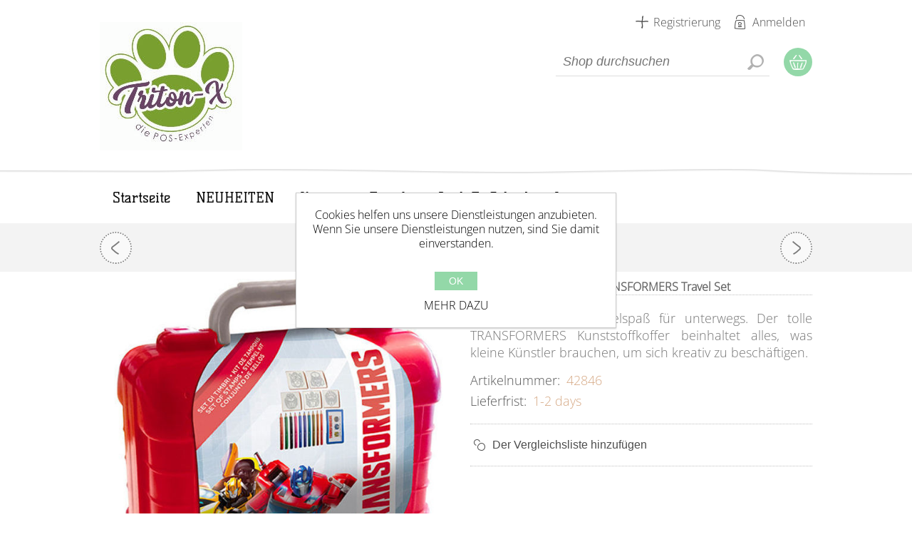

--- FILE ---
content_type: text/html; charset=utf-8
request_url: https://www.triton-x.de/transformers-travel-set
body_size: 8302
content:
<!DOCTYPE html><html lang=de class=html-product-details-page><head><title>Triton-X Online-Shop. TRANSFORMERS Travel Set</title><meta charset=UTF-8><meta name=description content="Idealer Mal- und Bastelspaß für unterwegs. Der tolle TRANSFORMERS Kunststoffkoffer beinhaltet alles, was kleine Künstler brauchen, um sich kreativ zu beschäftigen."><meta name=keywords content=Triton-X,Onlineshop,Importeur,Großhandel,Sammelartikel,Trendartikel,B2B><meta name=generator content=nopCommerce><meta name=viewport content="width=device-width, initial-scale=1"><meta property=og:type content=product><meta property=og:title content="TRANSFORMERS Travel Set"><meta property=og:description content="Idealer Mal- und Bastelspaß für unterwegs. Der tolle TRANSFORMERS Kunststoffkoffer beinhaltet alles, was kleine Künstler brauchen, um sich kreativ zu beschäftigen."><meta property=og:image content=https://www.triton-x.de/images/thumbs/0003635_transformers-travel-set_600.jpeg><meta property=og:image:url content=https://www.triton-x.de/images/thumbs/0003635_transformers-travel-set_600.jpeg><meta property=og:url content=https://www.triton-x.de/transformers-travel-set><meta property=og:site_name content="Triton-X Online-Shop"><meta property=twitter:card content=summary><meta property=twitter:site content="Triton-X Online-Shop"><meta property=twitter:title content="TRANSFORMERS Travel Set"><meta property=twitter:description content="Idealer Mal- und Bastelspaß für unterwegs. Der tolle TRANSFORMERS Kunststoffkoffer beinhaltet alles, was kleine Künstler brauchen, um sich kreativ zu beschäftigen."><meta property=twitter:image content=https://www.triton-x.de/images/thumbs/0003635_transformers-travel-set_600.jpeg><meta property=twitter:url content=https://www.triton-x.de/transformers-travel-set><link href=/bundles/jj-0yveujnfnv9tvsx3gxgnocirj9origighksawzb4.min.css rel=stylesheet><body class=notAndroid23><div class=ajax-loading-block-window style=display:none></div><div id=dialog-notifications-success title=Benachrichtigung style=display:none></div><div id=dialog-notifications-error title=Fehler style=display:none></div><div id=dialog-notifications-warning title=Warnung style=display:none></div><div id=bar-notification class=bar-notification-container data-close=Schliessen></div><!--[if lte IE 7]><div style=clear:both;height:59px;text-align:center;position:relative><a href=http://www.microsoft.com/windows/internet-explorer/default.aspx target=_blank> <img src=/Themes/ArtFactory/Content/img/ie_warning.jpg height=42 width=820 alt="You are using an outdated browser. For a faster, safer browsing experience, upgrade for free today."> </a></div><![endif]--><div class=overlayOffCanvas></div><div class=header><div class=header-centering><div class=header-logo><a href="/" class=logo> <img alt="Triton-X Online-Shop" src=https://www.triton-x.de/images/thumbs/0002238_logo.jpeg></a></div><div class=header-links-wrapper><div class=header-links><ul><li><a href="/register?returnUrl=%2Ftransformers-travel-set" class=ico-register>Registrierung</a><li><a href="/login?returnUrl=%2Ftransformers-travel-set" class=ico-login>Anmelden</a></ul></div><div class=header-selectors-wrapper></div></div><div class=desktop-header-right><div class="search-box store-search-box"><form method=get id=small-search-box-form action=/search><input type=text class=search-box-text id=small-searchterms autocomplete=off name=q placeholder="Shop durchsuchen" aria-label="Search store"> <input type=hidden class=instantSearchResourceElement data-highlightfirstfoundelement=true data-minkeywordlength=3 data-defaultproductsortoption=0 data-instantsearchurl=/instantSearchFor data-searchpageurl=/search data-searchinproductdescriptions=true data-numberofvisibleproducts=5 data-noresultsresourcetext=" No data found."> <input type=submit class="button-1 search-box-button" value=Search></form></div><div class=desktop-cart><div class=shopping-cart-link><a href=/cart>Warenkorb</a></div></div></div></div></div><div class=master-wrapper-page><div class=responsive-nav-wrapper-parent><div class=responsive-nav-wrapper><div class=menu-title><span>Menu</span></div><div class=search-wrap><span>Suche</span></div><div class=shopping-cart-link><a href=/cart>Warenkorb</a></div><div class=personal-button id=header-links-opener><span>Personal menu</span></div><div class=filters-button><span>Filters</span></div></div></div><div class=justAFixingDivBefore></div><div class=header-menu><div class=close-menu><span>Close</span></div><ul class=mega-menu data-isrtlenabled=false data-enableclickfordropdown=false><li><a href="/" title=Startseite><span> Startseite</span></a><li><a href=/0><span>NEUHEITEN</span></a><li><a href=/gesundheit_hygiene><span>Kreativ</span></a><li><a href=/trendsmore><span>Trends</span></a><li><a href=/back_to_school><span>Back To School</span></a><li><a href=/login title=Login><span> Login</span></a></ul><div class=menu-title><span>Menu</span></div><ul class=mega-menu-responsive><li><a href="/" title=Startseite><span> Startseite</span></a><li><a href=/0><span>NEUHEITEN</span></a><li><a href=/gesundheit_hygiene><span>Kreativ</span></a><li><a href=/trendsmore><span>Trends</span></a><li><a href=/back_to_school><span>Back To School</span></a><li><a href=/login title=Login><span> Login</span></a></ul></div><div class=master-wrapper-content><div class=ajax-loading-block-window style=display:none><div class=loading-image></div></div><div class=master-column-wrapper><div class=center-1><div class=product-page-wrapper><div class=product-page-name><h1>TRANSFORMERS Travel Set</h1><div class=previous-product><a href=/toy-story-36-felt-tip-pens title="TOY STORY 36 felt-tip pens"><span class=previous-product-label>Previous product</span><span class=previous-product-title>TOY STORY 36 felt-tip pens</span></a></div><div class=next-product><a href=/vaiana-travel-set title="VAIANA Travel Set"><span class=next-product-label>Next product</span><span class=next-product-title>VAIANA Travel Set</span></a></div></div><div class="page product-details-page"><div class=page-body><form method=post id=product-details-form action=/transformers-travel-set><div itemscope itemtype=http://schema.org/Product><meta itemprop=name content="TRANSFORMERS Travel Set"><meta itemprop=sku content=42846><meta itemprop=gtin><meta itemprop=mpn><meta itemprop=description content="Idealer Mal- und Bastelspaß für unterwegs. Der tolle TRANSFORMERS Kunststoffkoffer beinhaltet alles, was kleine Künstler brauchen, um sich kreativ zu beschäftigen."><meta itemprop=image content=https://www.triton-x.de/images/thumbs/0003635_transformers-travel-set_600.jpeg><div itemprop=offers itemscope itemtype=http://schema.org/Offer><meta itemprop=url content=https://www.triton-x.de/transformers-travel-set><meta itemprop=price content=0.00><meta itemprop=priceCurrency><meta itemprop=priceValidUntil></div><div itemprop=review itemscope itemtype=http://schema.org/Review><meta itemprop=author content=ALL><meta itemprop=url content=/productreviews/2093></div></div><div data-productid=2093><div class=product-essential><div class=gallery><div class=picture><img alt="Bild von TRANSFORMERS Travel Set" src=https://www.triton-x.de/images/thumbs/0003635_transformers-travel-set_600.jpeg title="Bild von TRANSFORMERS Travel Set" id=main-product-img-2093></div></div><div class=overview><div class=breadcrumb><ul itemscope itemtype=http://schema.org/BreadcrumbList><li><span> <a href="/"> <span>Home</span> </a> </span> <span class=delimiter>/</span><li itemprop=itemListElement itemscope itemtype=http://schema.org/ListItem><a href=/0 itemprop=item> <span itemprop=name>NEUHEITEN</span> </a> <span class=delimiter>/</span><meta itemprop=position content=1><li itemprop=itemListElement itemscope itemtype=http://schema.org/ListItem><strong class=current-item itemprop=name>TRANSFORMERS Travel Set</strong> <span itemprop=item itemscope itemtype=http://schema.org/Thing id=/transformers-travel-set> </span><meta itemprop=position content=2></ul></div><div class=short-description>Idealer Mal- und Bastelspaß für unterwegs. Der tolle TRANSFORMERS Kunststoffkoffer beinhaltet alles, was kleine Künstler brauchen, um sich kreativ zu beschäftigen.</div><div class=secondary-info><div class=additional-details><div class=sku><span class=label>Artikelnummer:</span> <span class=value id=sku-2093>42846</span></div></div><div class=delivery><div class=delivery-date><span class=label>Lieferfrist:</span> <span class=value>1-2 days</span></div></div></div><div class=buttons><div class=compare-products><input type=button value="Der Vergleichsliste hinzufügen" class="button-2 add-to-compare-list-button" onclick="return AjaxCart.addproducttocomparelist(&#34;/compareproducts/add/2093&#34;),!1"></div></div><div class=prices><div class=product-price><span id=price-value-2093 class=price-value-2093> </span></div></div><div class=product-share-button><div class="addthis_toolbox addthis_default_style"><a class=addthis_button_preferred_1></a><a class=addthis_button_preferred_2></a><a class=addthis_button_preferred_3></a><a class=addthis_button_preferred_4></a><a class=addthis_button_compact></a><a class="addthis_counter addthis_bubble_style"></a></div><script src="https://s7.addthis.com/js/250/addthis_widget.js#pubid=nopsolutions"></script></div></div><div class=full-description><p>Inhalt:<p>5 Buchenholzstempel mit Holzgriff<p>1 Stempelkissen (Farbe abwaschbar)<p>10 Buntstifte<p>1 Malbuch<p>64 Puzzle Sticker<p>Maße: 23 x 19 x 10,5 cm<p>100% MADE IN EUROPE</div></div><div class=product-collateral></div></div><input name=__RequestVerificationToken type=hidden value=CfDJ8D-E_kfaP5hJuSjpH278WEeosvFKv1zjXFlMuI81khO23IDqhPTmrkVtmLtt0-Z9buWtJcQhUvgKoCQC5aWxqTgKrrvL6tXP4jCcfl45mIvKxyuyTRuGn6hKD6MaJ9eYiakFmb3_No3TpvpdNu5RV9s></form></div><div class="also-purchased-products-grid product-grid"><div class=title><strong>Benutzer, die diesen Artikel gekauft haben, haben auch gekauft</strong></div><div class=bg-item-grid><div class=item-grid><div class=item-box><div class=product-item data-productid=2011><div class=picture><a href=/bunte-stretchy-figuren-mit-lachendem-gesicht title="Zeige Details für Bunte Stretchy Figur mit lachendem Gesicht"> <img src="[data-uri]" data-lazyloadsrc=https://www.triton-x.de/images/thumbs/0003430_bunte-stretchy-figur-mit-lachendem-gesicht_200.jpeg alt="Bild von Bunte Stretchy Figur mit lachendem Gesicht" title="Zeige Details für Bunte Stretchy Figur mit lachendem Gesicht"> </a><div class=description-wrapper><a class=description href=/bunte-stretchy-figuren-mit-lachendem-gesicht> Die bunten Stretchy Figuren sind für jeden Spaß zu haben! </a></div></div><div class=details><h2 class=product-title><a href=/bunte-stretchy-figuren-mit-lachendem-gesicht>Bunte Stretchy Figur mit lachendem Gesicht</a></h2><div class=description><p>Die bunten Stretchy Figuren sind für jeden Spaß zu haben!</div><div class=add-info><div class=prices><span class="price actual-price"></span></div><div class=buttons><input type=button value="Add to compare list" title="Add to compare list" class="button-2 add-to-compare-list-button" onclick="return AjaxCart.addproducttocomparelist(&#34;/compareproducts/add/2011&#34;),!1"></div></div></div></div></div><div class=item-box><div class=product-item data-productid=2175><div class=picture><a href=/flying-umbrella title="Zeige Details für Flying Umbrella"> <img src="[data-uri]" data-lazyloadsrc=https://www.triton-x.de/images/thumbs/0003966_flying-umbrella_200.jpeg alt="Bild von Flying Umbrella" title="Zeige Details für Flying Umbrella"> </a><div class=description-wrapper><a class=description href=/flying-umbrella> Leuchtender Flugspaß! </a></div></div><div class=details><h2 class=product-title><a href=/flying-umbrella>Flying Umbrella</a></h2><div class=description><p>Leuchtender Flugspaß!</div><div class=add-info><div class=prices><span class="price actual-price"></span></div><div class=buttons><input type=button value="Add to compare list" title="Add to compare list" class="button-2 add-to-compare-list-button" onclick="return AjaxCart.addproducttocomparelist(&#34;/compareproducts/add/2175&#34;),!1"></div></div></div></div></div><div class=item-box><div class=product-item data-productid=1780><div class=picture><a href=/rainbow-squishy title="Zeige Details für Rainbow Squishy"> <img src="[data-uri]" data-lazyloadsrc=https://www.triton-x.de/images/thumbs/0002842_rainbow-squishy_200.jpeg alt="Bild von Rainbow Squishy" title="Zeige Details für Rainbow Squishy"> </a><div class=description-wrapper><a class=description href=/rainbow-squishy> Drücken, Quetschen, Spielen, Sammeln </a></div></div><div class=details><h2 class=product-title><a href=/rainbow-squishy>Rainbow Squishy</a></h2><div class=description><p>Drücken, Quetschen, Spielen, Sammeln</div><div class=add-info><div class=prices><span class="price actual-price"></span></div><div class=buttons><input type=button value="Add to compare list" title="Add to compare list" class="button-2 add-to-compare-list-button" onclick="return AjaxCart.addproducttocomparelist(&#34;/compareproducts/add/1780&#34;),!1"></div></div></div></div></div></div></div></div><div class="related-products-grid product-grid"><div class=title><strong>Ähnliche Produkte</strong></div><div class=bg-item-grid><div class=item-grid><div class=item-box><div class=product-item data-productid=1664><div class=picture><a href=/malbuch-mit-stiften-a4 title="Zeige Details für Malbuch mit  Metallic-Stiften"> <img src="[data-uri]" data-lazyloadsrc=https://www.triton-x.de/images/thumbs/0002651_malbuch-mit-metallic-stiften_200.jpeg alt="Bild von Malbuch mit  Metallic-Stiften" title="Zeige Details für Malbuch mit  Metallic-Stiften"> </a><div class=description-wrapper><a class=description href=/malbuch-mit-stiften-a4> Zaubert tolle Effekte </a></div></div><div class=details><h2 class=product-title><a href=/malbuch-mit-stiften-a4>Malbuch mit Metallic-Stiften</a></h2><div class=description><p>Zaubert tolle Effekte</div><div class=add-info><div class=prices><span class="price actual-price"></span></div><div class=buttons><input type=button value="Add to compare list" title="Add to compare list" class="button-2 add-to-compare-list-button" onclick="return AjaxCart.addproducttocomparelist(&#34;/compareproducts/add/1664&#34;),!1"></div></div></div></div></div><div class=item-box><div class=product-item data-productid=1669><div class=picture><a href=/mini-marker-36-stuck title="Zeige Details für Mini Marker, 36 Stück"> <img src="[data-uri]" data-lazyloadsrc=https://www.triton-x.de/images/thumbs/0002663_mini-marker-36-stuck_200.jpeg alt="Bild von Mini Marker, 36 Stück" title="Zeige Details für Mini Marker, 36 Stück"> </a><div class=description-wrapper><a class=description href=/mini-marker-36-stuck> Farbenfroh und handlich </a></div></div><div class=details><h2 class=product-title><a href=/mini-marker-36-stuck>Mini Marker, 36 St&#xFC;ck</a></h2><div class=description><p>Farbenfroh und handlich</div><div class=add-info><div class=prices><span class="price actual-price"></span></div><div class=buttons><input type=button value="Add to compare list" title="Add to compare list" class="button-2 add-to-compare-list-button" onclick="return AjaxCart.addproducttocomparelist(&#34;/compareproducts/add/1669&#34;),!1"></div></div></div></div></div><div class=item-box><div class=product-item data-productid=1873><div class=picture><a href=/lol-surprise-stempel-set title="Zeige Details für L.O.L SURPRISE Window Box"> <img src="[data-uri]" data-lazyloadsrc=https://www.triton-x.de/images/thumbs/0003147_lol-surprise-window-box_200.png alt="Bild von L.O.L SURPRISE Window Box" title="Zeige Details für L.O.L SURPRISE Window Box"> </a><div class=description-wrapper><a class=description href=/lol-surprise-stempel-set> Darf in keinem Kinderzimmer fehlen. Tolles Stempel-Set von L.O.L SURPRISE. Setzt der Kreativität der kleinen Künstler keine Grenzen. </a></div></div><div class=details><h2 class=product-title><a href=/lol-surprise-stempel-set>L.O.L SURPRISE Window Box</a></h2><div class=description><p>Darf in keinem Kinderzimmer fehlen. Tolles Stempel-Set von L.O.L SURPRISE. Setzt der Kreativität der kleinen Künstler keine Grenzen.</div><div class=add-info><div class=prices><span class="price actual-price"></span></div><div class=buttons><input type=button value="Add to compare list" title="Add to compare list" class="button-2 add-to-compare-list-button" onclick="return AjaxCart.addproducttocomparelist(&#34;/compareproducts/add/1873&#34;),!1"></div></div></div></div></div><div class=item-box><div class=product-item data-productid=1874><div class=picture><a href=/paw-patrol-travel-set title="Zeige Details für PAW PATROL Travel Set"> <img src="[data-uri]" data-lazyloadsrc=https://www.triton-x.de/images/thumbs/0003148_paw-patrol-travel-set_200.png alt="Bild von PAW PATROL Travel Set" title="Zeige Details für PAW PATROL Travel Set"> </a><div class=description-wrapper><a class=description href=/paw-patrol-travel-set> Idealer Mal- und Bastelspaß für unterwegs. Der tolle PAW PATROL Kunststoffkoffer beinhaltet alles, was kleine Künstler brauchen, um sich kreativ zu beschäftigen. </a></div></div><div class=details><h2 class=product-title><a href=/paw-patrol-travel-set>PAW PATROL Travel Set</a></h2><div class=description><p>Idealer Mal- und Bastelspaß für unterwegs. Der tolle PAW PATROL Kunststoffkoffer beinhaltet alles, was kleine Künstler brauchen, um sich kreativ zu beschäftigen.</div><div class=add-info><div class=prices><span class="price actual-price"></span></div><div class=buttons><input type=button value="Add to compare list" title="Add to compare list" class="button-2 add-to-compare-list-button" onclick="return AjaxCart.addproducttocomparelist(&#34;/compareproducts/add/1874&#34;),!1"></div></div></div></div></div></div></div></div></div></div></div></div></div></div><div class=newsletter><div class=title><strong>Newsletter</strong></div><div class=newsletter-subscribe id=newsletter-subscribe-block><div class=newsletter-email><input id=newsletter-email class=newsletter-subscribe-text placeholder="E-Mail Adresse hier eintragen" aria-label="Für unseren Newsletter registrieren" type=email name=NewsletterEmail> <input type=button value=Anmelden id=newsletter-subscribe-button class="button-1 newsletter-subscribe-button"></div><div class=newsletter-validation><span id=subscribe-loading-progress style=display:none class=please-wait>Bitte warten...</span> <span class=field-validation-valid data-valmsg-for=NewsletterEmail data-valmsg-replace=true></span></div></div><div class=newsletter-result id=newsletter-result-block></div></div><div class=footer><div class=footer-upper><div class=footer-centering><div class=footer-block><ul class=footer-menu><li><a href=/contactus>Kontakt</a><li><a href=/sitemap>Sitemap</a><li><a href=/agb>AGB</a><li><a href=/impressum-3>Impressum</a><li><a href=/privacy-policy>Datenschutz</a></ul></div><div class="footer-block social-sharing"><h3>Folgen Sie uns:</h3><ul class=networks><li><a target=_blank class=facebook href="https://www.facebook.com/pages/Triton-X/1445702042332130?fref=ts" aria-label=Facebook></a><li><a class=rss href=/news/rss/2 aria-label=RSS></a></ul></div><div class="footer-block contact-block"><ul class=footer-menu><li class=phone>07141 - 911 40 96<li class=fax>07141 - 9 90 26 13<li class=email>c.beckord [at] triton-x.de<li class=location>Freiberg am Neckar</ul></div></div></div><div class=footer-lower><div class=footer-centering><div class=footer-disclaimer>Copyright &copy; 2026 Triton-X Online-Shop. Alle Rechte vorbehalten.</div><div class=footer-powered-by>Powered by <a href="https://www.nopcommerce.com/">nopCommerce</a></div><div class=footer-store-theme></div></div></div></div><div id=eu-cookie-bar-notification class=eu-cookie-bar-notification><div class=content><div class=text>Cookies helfen uns unsere Dienstleistungen anzubieten. Wenn Sie unsere Dienstleistungen nutzen, sind Sie damit einverstanden.</div><div class=buttons-more><button type=button class="ok-button button-1" id=eu-cookie-ok>OK</button> <a class=learn-more href=/privacy-policy>Mehr dazu</a></div></div></div><script src=/bundles/mtowmsv2rnfhvirywieh7eftvai-ufidn-rfb8zsf1w.min.js></script><script>$(document).on("product_attributes_changed",function(n){n.changedData.isFreeShipping?$("#free-shipping-"+n.changedData.productId).removeClass("invisible"):$("#free-shipping-"+n.changedData.productId).addClass("invisible")})</script><script id=instantSearchItemTemplate type=text/x-kendo-template>
    <div class="instant-search-item" data-url="${ data.CustomProperties.Url }">
        <a href="${ data.CustomProperties.Url }">
            <div class="img-block">
                <img src="${ data.DefaultPictureModel.ImageUrl }" alt="${ data.Name }" title="${ data.Name }" style="border: none">
            </div>
            <div class="detail">
                <div class="title">${ data.Name }</div>
                <div class="price"># var price = ""; if (data.ProductPrice.Price) { price = data.ProductPrice.Price } # #= price #</div>           
            </div>
        </a>
    </div>
</script><script>$("#small-search-box-form").on("submit",function(n){$("#small-searchterms").val()==""&&(alert("Suchbegriffe eingeben"),$("#small-searchterms").focus(),n.preventDefault())})</script><script>(function(n,t){n(document).ready(function(){t.prepareTopMenu()});n(document).on("themeBreakpointPassed7Spikes",function(n){n.isInitialLoad||window.sevenSpikesTheme||t.prepareTopMenu()})})(jQuery,sevenSpikesCore)</script><script>var localized_data={AjaxCartFailure:"Failed to add the product. Please refresh the page and try one more time."};AjaxCart.init(!1,".header-links .cart-qty",".header-links .wishlist-qty","#flyout-cart",localized_data)</script><script>function newsletter_subscribe(n){var t=$("#subscribe-loading-progress"),i;t.show();i={subscribe:n,email:$("#newsletter-email").val()};$.ajax({cache:!1,type:"POST",url:"/subscribenewsletter",data:i,success:function(n){$("#newsletter-result-block").html(n.Result);n.Success?($("#newsletter-subscribe-block").hide(),$("#newsletter-result-block").show()):$("#newsletter-result-block").fadeIn("slow").delay(2e3).fadeOut("slow")},error:function(){alert("Failed to subscribe.")},complete:function(){t.hide()}})}$(document).ready(function(){$("#newsletter-subscribe-button").on("click",function(){newsletter_subscribe("true")});$("#newsletter-email").on("keydown",function(n){if(n.keyCode==13)return $("#newsletter-subscribe-button").trigger("click"),!1})})</script><script>$(document).ready(function(){$("#eu-cookie-bar-notification").show();$("#eu-cookie-ok").on("click",function(){$.ajax({cache:!1,type:"POST",url:"/eucookielawaccept",dataType:"json",success:function(){$("#eu-cookie-bar-notification").hide()},error:function(){alert("Cannot store value")}})})})</script><div id=goToTop></div>

--- FILE ---
content_type: text/css
request_url: https://www.triton-x.de/bundles/jj-0yveujnfnv9tvsx3gxgnocirj9origighksawzb4.min.css
body_size: 37738
content:
*{margin:0;outline:none;padding:0;text-decoration:none}*,*:before,*:after{-webkit-box-sizing:border-box;-moz-box-sizing:border-box;box-sizing:border-box}html{margin:0 !important;-webkit-text-size-adjust:none}ol,ul{list-style:none}a img{border:none}a:active{outline:none}input[type="reset"]::-moz-focus-inner,input[type="button"]::-moz-focus-inner,input[type="submit"]::-moz-focus-inner,input[type="file"]>input[type="button"]::-moz-focus-inner{margin:0;border:0;padding:0}input[type="submit"],input[type="reset"],input[type="button"],input[type="text"],input[type="password"],input[type="email"],input[type="tel"],textarea{border-radius:0}input[type="checkbox"],input[type="radio"],input[type="checkbox"]+*,input[type="radio"]+*{vertical-align:middle}label,label+*{vertical-align:middle}input[type="button"],input[type="submit"],input[type="reset"]{-webkit-appearance:none}input:-webkit-autofill{-webkit-box-shadow:inset 0 0 0 1000px #fff}script{display:none !important}@font-face{font-family:'Open Sans';font-style:normal;font-weight:300;src:url('../../Themes/ArtFactory/Content/fonts/open-sans-v34-cyrillic-ext-300.eot?');src:local(''),url('../../Themes/ArtFactory/Content/fonts/open-sans-v34-cyrillic-ext-300.eot?#iefix') format('embedded-opentype'),url('../../Themes/ArtFactory/Content/fonts/open-sans-v34-cyrillic-ext-300.woff2') format('woff2'),url('../../Themes/ArtFactory/Content/fonts/open-sans-v34-cyrillic-ext-300.woff') format('woff'),url('../../Themes/ArtFactory/Content/fonts/open-sans-v34-cyrillic-ext-300.ttf') format('truetype'),url('../../Themes/ArtFactory/Content/fonts/open-sans-v34-cyrillic-ext-300.svg#OpenSans') format('svg')}@font-face{font-family:'Kelly Slab';font-style:normal;font-weight:400;src:url('../../Themes/ArtFactory/Content/fonts/kelly-slab-v15-latin-regular.eot?');src:local(''),url('../../Themes/ArtFactory/Content/fonts/kelly-slab-v15-latin-regular.eot?#iefix') format('embedded-opentype'),url('../../Themes/ArtFactory/Content/fonts/kelly-slab-v15-latin-regular.woff2') format('woff2'),url('../../Themes/ArtFactory/Content/fonts/kelly-slab-v15-latin-regular.woff') format('woff'),url('../../Themes/ArtFactory/Content/fonts/kelly-slab-v15-latin-regular.ttf') format('truetype'),url('../../Themes/ArtFactory/Content/fonts/kelly-slab-v15-latin-regular.svg#KellySlab') format('svg')}body{max-width:100%;background:#fff;font:normal 16px "Open Sans",Arial,sans-serif;overflow-x:hidden}a{color:inherit;cursor:pointer}a img{opacity:.99}table{width:100%;border-collapse:collapse}input[type="text"],input[type="password"],input[type="email"],input[type="tel"],textarea,select{height:32px;border:1px solid #ccc;padding:6px;vertical-align:middle;color:#555;font-family:"Open Sans Condensed",Arial,sans-serif;font-size:16px}textarea{min-height:150px}select{min-width:50px;height:32px;padding:4px}input[type="text"]:focus,input[type="password"]:focus,input[type="tel"]:focus,input[type="tel"]:focus,textarea:focus,select:focus{border-color:#999}input[type="checkbox"],input[type="radio"]{vertical-align:middle}input[type="button"],input[type="submit"],button,.button-1,.button-2{cursor:pointer}label{vertical-align:middle}.master-wrapper-content{margin:20px auto 0}.news-list-homepage,.product-grid.bestsellers,.product-grid.home-page-product-grid,.home-page-category-grid .item-grid,.sub-category-grid .item-grid,.home-page .topic-block,.breadcrumb,.two-column-centering,.product-details-page .page-body,.product-details-page .item-grid,.shopping-cart-page,.checkout-page .checkout-data,.order-details-page .page-body,.return-request-page .page-body,.shipment-details-page .page-body,.wishlist-page .page-body,.sitemap-page .page-body{width:95%;margin-left:auto !important;margin-right:auto !important}.master-column-wrapper{margin:0 auto 30px}.master-column-wrapper:after,.two-column-centering:after{content:".";display:block;visibility:hidden;clear:both;height:0;line-height:0;font-size:0}.center-1{margin:0 0 20px}.center-2,.side-2{margin:0 0 20px}.page{text-align:center}.page-title{padding:0 30px;text-align:center;margin:0 0 20px}.page-title h1{display:inline-block;position:relative;color:#666;font-size:26px;font-weight:normal;font-family:"Kelly Slab",Calibri,sans-serif}.page-title h1:after,.page-title h1:before{content:" ";position:absolute;top:50%;margin-top:-2px;background:#8bc8ca url(../../Themes/ArtFactory/Content/img/title-dots.png) no-repeat center;width:19px;height:4px}.page-title h1:after{left:-30px}.page-title h1:before{right:-30px}.two-column-wrapper{position:relative;padding:80px 0 0}.breadcrumb+.two-column-wrapper{padding:0}.two-column-wrapper .page-title{padding:15px 0;position:absolute;top:0;left:0;right:0;background:#f3f3f3}.page:after,.page-body:after{content:".";display:block;visibility:hidden;clear:both;height:0;line-height:0;font-size:0}.buttons{margin:0 0 20px;text-align:center}.link-rss{display:none;width:24px;height:24px;overflow:hidden;background:url('../../Themes/ArtFactory/Content/img/rss-icon.png') no-repeat;text-indent:999px}.category-description ul,.manufacturer-description ul,.full-description ul,.topic-block ul,.topic-page ul,.post-body ul,.custom-tab ul{margin:12px 0;padding:0 0 0 36px;list-style:disc}.category-description ol,.manufacturer-description ol,.full-description ol,.topic-block ol,.topic-page ol,.post-body ol,.custom-tab ol{margin:12px 0;padding:0 0 0 36px;list-style:decimal}.category-description p,.manufacturer-description p,.full-description p,.post-body p,.news-body p,.custom-tab p{margin:10px 0;text-align:justify}.category-description a,.manufacturer-description a,.full-description a,.topic-html-content a,.topic-page a,.post-body a,.news-body a,.custom-tab a{text-decoration:underline}.flyout-cart{display:none}#goToTop{display:none;position:fixed;bottom:20px;right:20px;width:54px;height:54px;background:#8bc8ca url('../../Themes/ArtFactory/Content/img/goTop.png') no-repeat center 46%;border-radius:50%;border:3px solid #fff;line-height:80px;text-transform:uppercase;text-align:center;color:#fff;overflow:hidden;z-index:10001;cursor:pointer;-webkit-transition:all .2s ease-in-out;transition:all .2s ease-in-out}.fieldset,.section{position:relative;margin:0 0 20px}.fieldset .title,.section .title{margin:0 0 15px;text-align:center;border-bottom:1px dashed #dcdcdc}.fieldset .title strong,.section .title strong{font-weight:normal;font-size:24px;color:#af825d;padding:0 0 5px;display:block}.form-fields{position:relative}.inputs{position:relative;margin:0 0 15px;text-align:center;white-space:nowrap;font-size:0}.inputs:after{content:".";display:block;visibility:hidden;clear:both;height:0;line-height:0;font-size:0}.inputs label{display:block;width:100%;margin:0 0 5px;text-align:center;font-size:18px}.inputs.custom-attributes{white-space:normal}.form-fields .inputs label{overflow:hidden}.inputs input[type="text"],.inputs input[type="password"],.inputs input[type="email"],.inputs input[type="tel"],.inputs select,.inputs textarea{width:350px;max-width:100%;vertical-align:middle}.inputs .option-list{overflow:hidden;display:inline-block;vertical-align:middle}.inputs .option-list li{float:left}.inputs .option-list label{width:auto}.inputs.reversed{margin:0 0 20px;text-align:center}.required{font-size:24px;line-height:10px;color:#af825d;display:inline-block;vertical-align:middle;margin:0 0 0 2px}.message-error,.field-validation-error,.username-not-available-status,.poll-vote-error,.password-error{display:block;font-size:13px;color:#c00;text-align:center;padding-top:3px}.field-validation-valid{display:block;font-size:11px;color:#690}.inputs.custom-attributes{white-space:normal}.captcha-box{margin:0 0 15px;text-align:center;line-height:0}.captcha-box>div{display:inline-block}.bar-notification{display:none;position:fixed;bottom:0;left:0;z-index:10002;width:100%;padding:12px 25px 12px 10px;color:#fff;opacity:.95}.bar-notification.success{border-bottom:1px solid #bd2;background:#67b687}.bar-notification.error{border-bottom:1px solid #f55;background:#e86d73}.bar-notification.warning{border-bottom:1px solid #f55;background:#f6906d}.bar-notification .content{float:left;margin:0 10px 0 0}.bar-notification .content a{color:#fff;text-decoration:underline}.bar-notification .close{position:absolute;top:0;right:0;width:32px;height:32px;margin:5px;border:1px solid #666;box-shadow:inset 0 0 1px #999;background:#fff url('../../Themes/ArtFactory/Content/img/close.png') center no-repeat;cursor:pointer;opacity:.7}.bar-notification .close:hover{opacity:.9}.ui-dialog{position:absolute !important;z-index:1008;width:350px !important;max-width:95%;border:1px solid #ccc;box-shadow:0 1px 2px rgba(0,0,0,.15);overflow:hidden;background:#fff}.ui-dialog-titlebar{border-width:1px;border-style:solid;border-color:#fff #fff #bbb;box-shadow:0 0 0 1px #eee;overflow:hidden;background:#ddd url('../../Themes/ArtFactory/Content/img/headpad.png') top repeat-x;padding:10px;font-weight:bold;text-shadow:1px 1px 0 #eee}.ui-dialog-titlebar span{float:left;text-transform:uppercase}.ui-dialog-titlebar button{position:absolute;top:0;right:0;width:24px;height:24px;margin:6px;overflow:hidden;border:1px solid #666;box-shadow:inset 0 0 1px #999;background:#fff url('../../Themes/ArtFactory/Content/img/close.png') center no-repeat;text-indent:999px;opacity:.7}.ui-dialog-titlebar button:hover{opacity:.9}.ui-dialog-titlebar button *{display:none}.ui-dialog-content{height:auto !important;padding:10px;line-height:20px;overflow:auto}.ui-dialog-buttonset{padding:10px;text-align:right}.ui-dialog-buttonset button{min-width:60px;margin-left:5px;border:1px solid #bbb;box-shadow:0 0 1px #ddd,inset 0 0 1px #fff;background:#eee;padding:5px}.ui-dialog-buttonset button:hover{background:#f6f6f6}.ui-dialog-content .tooltip{margin-bottom:20px}.ui-dialog-content .button-1{display:inline-block;border:0;background:0;background-image:url(../../Themes/ArtFactory/Content/img/bg-button-small.png);background-repeat:no-repeat;background-position:center;background-size:100% 100%;padding:6px 20px;font:normal 18px/1 "Open Sans Condensed",Arial,sans-serif;text-transform:uppercase}.eu-cookie-bar-notification{position:fixed;top:50%;left:50%;z-index:1002;width:300px;max-width:300px;-webkit-box-sizing:border-box;-moz-box-sizing:border-box;box-sizing:border-box;margin:-90px 0 0 -150px;border:1px solid #ccc;box-shadow:0 1px 2px rgba(0,0,0,.2),inset 0 0 0 1px #fff;background:#fff;padding:20px;text-align:center}.eu-cookie-bar-notification .text{margin-bottom:20px;line-height:20px}.eu-cookie-bar-notification button{min-width:60px;margin:10px 0;border:none;background:#8bc8ca;padding:5px;font-size:14px;color:#fff}.eu-cookie-bar-notification a{display:block;text-transform:uppercase}.eu-cookie-bar-notification a:hover{text-decoration:underline}.admin-header-links{text-align:center}.admin-header-links a{display:inline-block;margin:0 10px;line-height:35px;font-weight:bold}.header{position:relative;z-index:1002;margin:0 auto 10px;text-align:center;width:95%}.header:after{content:".";display:block;visibility:hidden;clear:both;height:0;line-height:0;font-size:0}.header-logo{text-align:center}.header-logo a{display:inline-block;max-width:100%;line-height:0;background-color:#8bc8ca}.header-logo a img{max-width:100%}.header-links-wrapper{position:relative;margin:0 0 20px}.header-links ul{font-size:0}.header-links li{display:inline-block;margin:0 10px}.header-links span,.header-links a{display:inline-block;font-size:16px;line-height:32px}.header-links .ico-register{background:url(../../Themes/ArtFactory/Content/img/icon-register.png) no-repeat center}.header-links .ico-login{background:url(../../Themes/ArtFactory/Content/img/icon-login.png) no-repeat center}.header-links .ico-account{background:url(../../Themes/ArtFactory/Content/img/icon-profile.png) no-repeat center}.header-links .ico-logout{background:url(../../Themes/ArtFactory/Content/img/icon-logout.png) no-repeat center}.header-links .ico-wishlist{background:url(../../Themes/ArtFactory/Content/img/icon-wishlist.png) no-repeat center}.header-links .ico-inbox{background:url(../../Themes/ArtFactory/Content/img/icon-emailfriend.png) no-repeat center}.search-box form{display:inline-block;position:relative}.search-box form:after{content:".";display:block;visibility:hidden;clear:both;height:0;line-height:0;font-size:0}.search-box input.search-box-text{float:left;width:270px !important;height:30px;padding:5px 35px 5px 5px;border:0;border-bottom:1px solid #ddd;color:#bbb;font-size:18px;font-style:italic;font-family:"Open Sans Condensed",Arial,sans-serif}.search-box .search-box-button{float:left;width:30px;height:30px;border:none;overflow:hidden;background:url(../../Themes/ArtFactory/Content/img/icon-search-gray.png);background-repeat:no-repeat;background-position:center;text-indent:999px;margin-left:-30px}.ui-helper-hidden-accessible{display:none}.ui-autocomplete.ui-menu.ui-widget.ui-widget-content{position:absolute !important;z-index:1002 !important;width:270px !important;max-width:100%;border:1px solid #ccc;border-top:none;overflow:hidden;background:#fff}.ui-autocomplete.ui-menu.ui-widget.ui-widget-content li{border-top:1px solid #ccc}.ui-autocomplete.ui-menu.ui-widget.ui-widget-content li:first-child{border-top:none}.ui-autocomplete.ui-menu.ui-widget.ui-widget-content a{display:block;padding:8px;font-size:16px}.ui-autocomplete.ui-menu.ui-widget.ui-widget-content img{display:none;margin-right:5px;vertical-align:middle}.header-selectors-wrapper>div{display:inline-block}.header-selectors-wrapper select{border:0}.language-list{max-width:100%;font-size:0}.language-list li{display:inline-block;margin:0 1px}.language-list a{display:block;position:relative;width:32px;height:32px;line-height:0}.language-list img{position:absolute;top:0;right:0;bottom:0;left:0;margin:auto}.footer{text-align:center}.footer-upper{padding:25px 0;overflow:hidden;background:#fff}.footer-block:first-child{margin:0 0 20px}.footer-block .title{margin:0 0 10px}.footer-block a{display:inline-block;line-height:32px;position:relative;padding:0 14px}.footer-block:first-child a:before,.footer-block:first-child a:after{content:" ";position:absolute;top:50%;left:0;margin-top:-3px;width:6px;height:6px;border-radius:100%;background:#8bc8ca}.footer-block:first-child a:after{left:auto;right:0}.social-sharing{margin:0 0 15px}.social-sharing h3{font-size:24px;font-weight:normal;margin:0 0 10px}.social-sharing ul{font-size:0}.social-sharing li{display:inline-block;margin:0 1px 2px}.social-sharing a{display:block;width:42px;height:42px;background:url('../../Themes/ArtFactory/Content/img/social-sprite.png') no-repeat;opacity:.6}.social-sharing .facebook{background-position:0 0}.social-sharing .twitter{background-position:-42px 0}.social-sharing .google{background-position:-84px 0}.social-sharing .pinterest{background-position:-126px 0}.social-sharing .vimeo{background-position:-168px 0}.social-sharing .youtube{background-position:-210px 0}.social-sharing .rss{background-position:-252px 0}.social-sharing .instagram{background-image:url('../../Themes/ArtFactory/Content/img/instagram.png');background-repeat:no-repeat;background-position:center}.contact-block .footer-menu{display:inline-block}.contact-block .footer-menu li{line-height:32px;padding:0 0 0 36px;text-align:left}.contact-block .footer-menu li.phone{background:url(../../Themes/ArtFactory/Content/img/icon-phone.png) no-repeat left center}.contact-block .footer-menu li.fax{background:url(../../Themes/ArtFactory/Content/img/icon-fax.png) no-repeat left center}.contact-block .footer-menu li.email{background:url(../../Themes/ArtFactory/Content/img/icon-mail.png) no-repeat left center}.contact-block .footer-menu li.location{background:url(../../Themes/ArtFactory/Content/img/icon-address.png) no-repeat left center}.footer-lower{overflow:hidden;padding:15px 0;background:#d3d3d3;border-bottom:10px solid #fff;font:normal 12px/normal Arial,sans-serif;color:#666}.accepted-payment-methods{margin:0 0 15px !important}.accepted-payment-methods ul{font-size:0}.accepted-payment-methods li{display:inline-block;width:50px;height:30px;margin:0 4px;background:url('../../Themes/ArtFactory/Content/img/payment-icons.png') no-repeat}.accepted-payment-methods .method1{background-position:0 0}.accepted-payment-methods .method2{background-position:-59px 0}.accepted-payment-methods .method3{background-position:-118px 0}.accepted-payment-methods .method4{background-position:-177px 0}.footer-powered-by a,.footer-designed-by a{text-decoration:underline}.footer-store-theme{display:inline-block;margin-top:10px}.footer-store-theme select{width:170px}.block .title strong{display:block}.block .listbox:after{content:" ";display:block;visibility:hidden;clear:both;height:0;line-height:0;font-size:0}.block .list a,.block .list strong{position:relative;padding:7px 14px 7px 22px;display:block;text-align:left;font-size:18px;color:#555;border-bottom:1px dotted #d3d3d3}.block .list li a:before{content:" ";position:absolute;top:50%;left:7px;margin-top:-4px;width:8px;height:8px;border-radius:100%;background:#8bc8ca;opacity:0}.block .list li.active>a:before,.block.block-account-navigation .list li>a.active:before,.block .list li:hover>a:before{opacity:1}.block .list .product-picture{display:none}.block .list .sublist{padding:0 0 0 22px}.block .view-all{margin:10px 0 0;text-align:center}.block .view-all a{border:0;background:0;background-image:url(../../Themes/ArtFactory/Content/img/bg-button-small.png);background-repeat:no-repeat;background-position:center;background-size:100% 100%;padding:6px 20px;font:normal 16px "Open Sans Condensed",Arial,sans-serif;text-transform:uppercase;display:inline-block}.block .tags{margin:0 0 10px;padding:10px 0 0}.block .tags ul{font-size:0}.block .tags li,.product-tags-all-page li{display:inline-block;position:relative;margin:0 10px;overflow:hidden;font-size:18px !important}.block .tags li a,.product-tags-all-page li a{float:left;line-height:30px}.poll strong{display:block;margin:0 0 10px}.poll-options,.poll-results{margin:0 0 15px;overflow:hidden}.poll-options li,.poll-results li{margin:5px}.poll-options li>*{display:inline-block;vertical-align:middle;cursor:pointer}.poll .buttons,.poll-total-votes{text-align:left}.poll .buttons input{border:0;background:0;background-image:url(../../Themes/ArtFactory/Content/img/bg-button-small.png);background-repeat:no-repeat;background-position:center;background-size:100% 100%;padding:6px 30px;font:normal 20px "Open Sans Condensed",Arial,sans-serif;text-transform:uppercase;color:#555}.poll-total-votes{display:block;font-weight:bold}.todays-poll-box{padding:30px 0;background-color:#e7d2c2}.polls-centering{width:95%;margin:0 auto;overflow:hidden;text-align:center}.polls-centering .poll{display:inline-block;text-align:left;min-width:240px;color:#555}.polls-centering .poll strong{margin:0 0 5px;font-weight:normal;padding:5px 0;border-bottom:1px dotted #fff;font-size:18px}.polls-centering .poll-options,.polls-centering .poll-results{font-size:18px;margin:0 0 10px}.home-page-category-grid>.title,.product-grid>.title{padding:0 30px;text-align:center;margin:0 0 25px}.home-page-category-grid>.title strong,.product-grid>.title strong{display:inline-block;position:relative;color:#666;font-size:26px;font-weight:normal;font-family:"Kelly Slab",Calibri,sans-serif}.home-page-category-grid>.title strong:after,.home-page-category-grid>.title strong:before,.product-grid>.title strong:after,.product-grid>.title strong:before{content:" ";position:absolute;top:50%;margin-top:-2px;background:#8bc8ca url(../../Themes/ArtFactory/Content/img/title-dots.png) no-repeat center;width:19px;height:4px;-webkit-transform:translateZ(0) scale(1,1)}.home-page-category-grid>.title strong:after,.product-grid>.title strong:after{left:-30px}.home-page-category-grid>.title strong:before,.product-grid>.title strong:before{right:-30px}.filters-button{display:none}.breadcrumb{margin:0 0 40px;text-align:center;border-bottom:1px dotted #c0c0c0}.breadcrumb ul{font-size:0}.breadcrumb li{display:inline-block}.breadcrumb li *{margin:0 2px;line-height:32px;font-size:16px;color:#666}.category-description,.manufacturer-description,.vendor-description{margin:0 0 20px}.product-filters-wrapper{display:none}.product-selectors{margin:0 0 30px;text-align:center}.product-selectors:after{content:".";display:block;visibility:hidden;clear:both;height:0;line-height:0;font-size:0}.product-selectors>div>span{font-size:16px;display:inline-block;vertical-align:middle}.product-selectors>div{display:inline-block;margin:5px}.product-selectors select{margin:0 5px;text-transform:lowercase}div.product-viewmode{display:none}.product-filters{display:none}.item-grid:after,.product-grid:after,.product-list:after,.manufacturer-grid:after,.vendor-grid:after{content:".";display:block;visibility:hidden;clear:both;height:0;line-height:0;font-size:0}.product-grid .item-box,.product-list .item-box,.manufacturer-grid .item-box,.search-results .product-list .item-box,.vendor-grid .item-box{position:relative;width:100%;margin:0 auto 40px;max-width:333px;text-align:center}.item-box .picture{position:relative;margin:0 0 10px}.item-box .picture>a{display:block;position:relative;overflow:hidden}.item-box .picture>a:before{content:" ";display:block;padding-top:100%}.item-box .picture img{position:absolute;top:0;right:0;bottom:0;left:0;max-width:100%;margin:auto;-webkit-transform:translateZ(0)}.item-box .category-item .picture img,.item-box .sub-category-item .picture img{top:-20px;right:-20px;bottom:-20px;left:-20px;max-width:100%}.product-grid .item-box .description-wrapper,.product-list .item-box .description-wrapper{position:absolute;top:0;right:0;bottom:0;left:0;margin:auto;opacity:0;width:170px;height:170px;border-radius:100%;background:rgba(233,203,180,.9);-webkit-transition:all .4s ease-in-out;transition:all .4s ease-in-out;-webkit-transform:translateZ(0)}.product-grid .item-box .description,.product-list .item-box .description{position:absolute;top:0;right:0;bottom:0;left:0;margin:auto;overflow:hidden;width:130px;height:50px;font-size:14px;line-height:1.2}.product-grid .item-box .description a,.product-list .item-box .description a{display:block;overflow:hidden}.product-grid .details .description,.product-list .details .description{display:none}.item-box .product-title{margin:0 0 5px}.item-box .product-title a,.item-box .title a{display:block}.item-box .product-title a{font-size:20px;line-height:1.2;height:24px;overflow:hidden;text-transform:uppercase;font-weight:normal}.item-box .sku{margin:0 0 5px}.item-box .product-rating-box{font-size:0;margin:0 0 5px}.item-box .rating{display:inline-block;height:19px;width:100px;background:url(../../Themes/ArtFactory/Content/img/rating1.png) 0 0 repeat-x}.item-box .rating div{height:19px;background:url(../../Themes/ArtFactory/Content/img/rating2.png) 0 0 repeat-x}.item-box .prices{margin:0 0 15px}.item-box .old-price{color:#999;text-decoration:line-through;font-size:14px}.item-box .actual-price{font-size:18px;font-weight:bold;color:#d6a985}.item-box .base-price-pangv{margin-top:3px}.tax-shipping-info{display:block}.tax-shipping-info a,.footer-tax-shipping a{text-decoration:underline}.item-box .buttons{margin:0;font-size:0}.item-box input[type="button"]{border:0;background:0;background-image:url(../../Themes/ArtFactory/Content/img/bg-button-small.png);background-repeat:no-repeat;background-position:center;background-size:100% 100%;padding:4px 20px;height:36px;font:normal 20px "Open Sans Condensed",Arial,sans-serif;text-transform:uppercase}.item-box .add-to-compare-list-button,.item-box .add-to-wishlist-button{display:none !important}.sub-category-grid,.manufacturer-grid,.vendor-grid{margin:0 0 5px}.home-page-category-grid{margin:0 0 50px}.product-grid,.product-list{margin:0 0 20px}.product-grid .title{margin:0 0 25px;font-size:18px}.product-grid .title strong{font-weight:normal}.cross-sells{margin:50px 0 0}.pager{margin:0 0 20px}.pager ul{text-align:center;font-size:0}.pager li{display:inline-block;margin:0 2px;vertical-align:middle;font-size:18px}.pager li *{display:block;min-width:32px;overflow:hidden;padding:4px;text-align:center;font-size:18px;cursor:pointer;color:#aaa;-webkit-transition:all .2s ease;transition:all .2s ease}.pager li span{color:#666;font-weight:bold}.pager li.previous-page *,.pager li.next-page *,.pager li.first-page *,.pager li.last-page *{background-color:#fff;background-repeat:no-repeat;background-position:center;border:2px dotted #000;width:45px;height:45px;border-radius:100%;text-indent:-9999px;overflow:hidden;opacity:.3;-webkit-transition:all .2s ease;transition:all .2s ease}.pager li.previous-page *{background-image:url(../../Themes/ArtFactory/Content/img/arrow-black-left.png)}.pager li.next-page *{background-image:url(../../Themes/ArtFactory/Content/img/arrow-black-right.png)}.home-page-category-grid .item-box,.sub-category-grid .item-box{margin:0 auto 5px}.home-page-category-grid .item-box .picture,.sub-category-item .picture{margin-bottom:0}.category-item .title a,.sub-category-item .title a{color:#666;font-size:20px;font-family:"Kelly Slab",Calibri,sans-serif;text-transform:uppercase;padding:13px;text-align:center}.manufacturer-item .picture,.vendor-grid .picture{border:1px solid #eee;margin:0 0 5px}.manufacturer-grid .item-box .title a,.vendor-grid .item-box .title a{font-weight:normal;font-size:24px;color:#555}.vendor-list li{text-align:left;display:inline-block;margin:0 10px 10px}.vendor-list a{position:relative;padding:5px 5px 5px 14px;font-size:18px;line-height:1;display:block;color:#333}.vendor-list a:before{content:" ";position:absolute;top:50%;left:0;margin-top:-3px;width:6px;height:6px;border-radius:100%;background:#8bc8ca}.contact-vendor input[type='button']{border:0;background:0;background-image:url(../../Themes/ArtFactory/Content/img/bg-button-small.png);background-repeat:no-repeat;background-position:center;background-size:100% 100%;padding:4px 20px;margin:0 0 15px;height:36px;font:normal 20px "Open Sans Condensed",Arial,sans-serif;text-transform:uppercase}.product-page-name{background:#f3f3f3;text-align:center;margin:0 0 10px;padding:20px 0;position:relative}.product-page-name h1{display:inline-block;font-size:24px;line-height:1.2;font-weight:normal;text-transform:uppercase}.product-essential{margin:0 0 20px}.product-essential:after{content:".";display:block;visibility:hidden;clear:both;height:0;line-height:0;font-size:0}.product-essential .breadcrumb{margin:0 0 20px;width:100%}.gallery{margin:0 0 20px}.gallery .picture-wrapper{margin:0 0 10px}.gallery .picture{position:relative;max-width:560px;margin:0 auto 5px;overflow:hidden;background:#fff}.gallery .picture:before{content:"";display:block;padding-top:100%}.gallery .picture img,.gallery .picture-thumbs img,.variant-picture img{position:absolute;top:0;right:0;bottom:0;left:0;max-width:100%;max-height:100%;margin:auto}.gallery .picture-thumbs{overflow:hidden;font-size:0}.gallery .thumb-item{display:inline-block;position:relative;width:100px;height:100px;margin:0 2px 5px;overflow:hidden;background:#fff}.product-details-page .overview{position:relative;margin:0 0 20px}.overview .breadcrumb{display:none}.product-details-page .discontinued-product{margin:0 0 20px;background:#f3f3f3}.discontinued-product h4{padding:20px 0;text-align:center;font-size:24px;font-weight:normal;color:#c00}.overview .product-name{margin:0 0 15px}.overview .short-description{margin:0 0 15px;color:#777;font-size:18px;text-align:justify}.overview .buttons{margin:0 0 25px;font-size:0;padding:15px 0;border-top:1px dotted #c0c0c0;border-bottom:1px dotted #c0c0c0}.overview .buttons div{display:inline-block;margin:0 5px}.overview .add-to-wishlist-button,.variant-overview .add-to-wishlist-button,.overview .add-to-compare-list-button,.overview .email-a-friend-button,.overview .subscribe-button,.variant-overview .subscribe-button,.download-sample a{display:inline-block;font:normal 16px "Open Sans Condensed",Arial,sans-serif;background:0;border:0;padding:5px 5px 5px 26px;background-position:left center;background-repeat:no-repeat;opacity:.7}.overview .add-to-wishlist-button,.variant-overview .add-to-wishlist-button{background-image:url(../../Themes/ArtFactory/Content/img/icon-wishlist.png)}.overview .add-to-compare-list-button{background-image:url(../../Themes/ArtFactory/Content/img/icon-compare.png)}.overview .email-a-friend-button{background-image:url(../../Themes/ArtFactory/Content/img/icon-emailfriend.png)}.overview .subscribe-button,.variant-overview .subscribe-button{background-image:url(../../Themes/ArtFactory/Content/img/icon-backinstock.png)}.download-sample a{background-image:url(../../Themes/ArtFactory/Content/img/icon-download.png)}.qq-upload-button{border:0 !important;background:0 !important;background-image:url(../../Themes/ArtFactory/Content/img/bg-button-small.png) !important;background-repeat:no-repeat !important;background-position:center !important;width:120px !important;text-align:center !important;background-size:100% 100% !important;padding:7px 12px !important;font:normal 16px "Open Sans Condensed",Arial,sans-serif !important;text-transform:uppercase !important;color:#333 !important}.overview .secondary-info{margin:0 0 20px}.overview .sku,.variant-overview .sku,.overview .gtin,.variant-overview .gtin,.overview .stock,.variant-overview .stock,.overview .delivery-date,.variant-overview .delivery-date,.overview .product-vendor,.variant-overview .product-vendor,.overview .manufacturers,.manufacturer-part-number{margin:0 0 5px}.overview .label,.variant-overview .label{font-size:18px;color:#555;margin-right:5px}.overview .value,.variant-overview .value{font-size:18px;color:#d6a985}.overview .value a,.variant-overview .value a{text-decoration:underline}.free-shipping{width:100px;height:100px;margin:15px auto;border:1px solid #ccc;border-radius:50px;background:#d6a985;padding:30px 15px;line-height:16px;text-align:center;text-transform:uppercase;color:#fff}.product-reviews-overview{margin:0 0 20px;text-align:center}.product-no-reviews a{text-decoration:underline;font-size:14px}.product-review-box{display:inline-block;margin:0 0 5px}.product-review-box .rating{width:100px;height:19px;background:url('../../Themes/ArtFactory/Content/img/rating1.png') repeat-x}.product-review-box .rating div{height:19px;background:url('../../Themes/ArtFactory/Content/img/rating2.png') repeat-x}.overview .prices{margin:0 0 30px;overflow:hidden}.overview .old-product-price,.overview .product-price,.variant-overview .old-product-price,.variant-overview .product-price{display:inline-block;margin:0 5px}.overview .old-product-price,.variant-overview .old-product-price{font-size:18px;color:#555;text-decoration:line-through}.overview .product-price,.variant-overview .product-price{font-size:24px;color:#d6a985;font-weight:bold}.variant-overview .prices{text-align:left;margin:0 0 10px}.variant-overview .old-product-price+.product-price{display:block}.overview .old-product-price label,.overview .product-price label,.variant-overview .old-product-price label,.variant-overview .product-price label{display:none}.overview .old-product-price span,.overview .product-price span,.variant-overview .old-product-price span,.variant-overview .product-price span{vertical-align:middle}.customer-entered-price{margin:0 0 20px;overflow:hidden;background:#f6f6f6;padding:10px}.customer-entered-price>div{display:inline-block}.customer-entered-price .price-input{margin:0 5px}.customer-entered-price .enter-price-input{width:50px;text-align:center}.customer-entered-price .price-range{font-weight:bold}.overview .add-to-cart{margin:0 0 45px}.min-qty-notification{margin:-10px 0 10px}.overview .add-to-cart-panel,.variant-overview .add-to-cart-panel{display:inline-block;position:relative}.overview .add-to-cart-panel>*,.variant-overview .add-to-cart-panel>*{float:left}.overview .qty-label,.variant-overview .qty-label{position:absolute;left:-25px;line-height:36px;display:none !important}.overview .qty-input,.variant-overview .qty-input,.overview .qty-dropdown,.variant-overview .qty-dropdown{width:35px;height:35px;padding:0;text-align:center;font-size:16px;border:1px solid #969696;font-family:Arial,sans-serif;margin-top:3px;margin-right:-1px}.overview .qty-dropdown,.variant-overview .qty-dropdown{width:auto}.overview .add-to-cart-button,.variant-overview .add-to-cart-button{border:0;background:0;background-repeat:no-repeat;background-position:center;background-size:100% 100%;padding:6px 20px;height:40px;font:normal 20px "Open Sans Condensed",Arial,sans-serif;text-transform:uppercase}.overview .add-to-cart-button{background-image:url(../../Themes/ArtFactory/Content/img/bg-button-small.png)}.variant-overview .add-to-cart-button{background-image:url(../../Themes/ArtFactory/Content/img/bg-button-variant.png)}.overview .add-to-cart .add-to-wishlist-button{display:none}.product-share-button{display:none}.full-description{clear:both;margin:0 0 20px;font-size:18px;text-align:justify}.product-collateral{margin:0 0 20px}.product-collateral .title{margin:0 0 10px;font-size:24px}.product-collateral .title strong{font-weight:normal}.tier-prices{margin:0 0 20px}.tier-prices .prices-header{margin:0 0 10px}.tier-prices .field-header{min-width:100px}.tier-prices .item-price{color:#c00}.product-variant-list{margin:0 0 20px}.variant-picture{position:relative;overflow:hidden}.variant-picture:before{content:" ";display:block;padding-top:100%}.variant-overview{width:100%}.variant-overview .variant-name{font-size:20px;color:#555;text-transform:uppercase;text-align:left;margin:0 0 5px}.variant-overview .variant-description{margin:0 0 15px;font-size:16px;color:#333;text-align:justify}.variant-overview .sku,.variant-overview .gtin,.variant-overview .stock,.variant-overview .delivery-date,.variant-overview .product-vendor{text-align:left}.variant-overview .free-shipping{margin:0 auto 5px}.price-and-buy{padding:10px 0 0;text-align:center}.variant-overview .add-to-wishlist-button{display:block;float:none;clear:both;margin:0 auto}.product-variant-list.grid .product-variant-line{margin:0 auto 20px;width:360px;max-width:100%}.product-variant-list.grid .variant-overview .variant-name{padding:15px 5px;line-height:1;margin:0}.product-variant-list.grid .details-wrapper{background:#f3f3f3}.product-variant-list.grid .details-title{position:relative;text-align:left;font-size:20px;line-height:1;padding:10px;cursor:pointer}.product-variant-list.grid .details-title:after{content:" ";position:absolute;top:12px;right:12px;width:18px;height:18px;background:url(../../Themes/ArtFactory/Content/img/icon-plus.png) no-repeat center}.product-variant-list.grid .details-title.open:after{background:url(../../Themes/ArtFactory/Content/img/icon-minus.png) no-repeat center}.product-variant-list.grid .details-content{display:none;padding:10px;border-top:1px dotted #c6c6c6}.ui-tabs{margin:0 0 20px}.ui-tabs .ui-tabs-nav{overflow:hidden}.ui-tabs .ui-tabs-nav li a{display:block;background:#f3f3f3;padding:10px;color:#666;font-size:22px;text-align:center;margin-bottom:3px}.ui-tabs .ui-tabs-nav li.ui-tabs-selected a,.ui-tabs .ui-state-active.ui-tabs-active a,.ui-tabs .ui-tabs-nav li a:hover{background:#8bc8ca;color:#fff}.ui-tabs .ui-tabs-panel{padding:15px}.ui-tabs .ui-tabs-panel p{margin:0 0 10px;line-height:20px}.ui-tabs .ui-tabs-hide{display:none}.product-specs-box thead{display:none}.product-specs-box td{width:50%}.product-specs-box,.product-tags-box{margin:0 0 35px}.product-tags-box{text-align:center;display:none}.product-tags-list{font-size:0}.product-tags-list li{display:inline-block;font-size:16px}.product-tags-list li.separator{margin:0 5px 0 3px}.product-tags-list a{display:inline-block;line-height:24px}.product-details-page .product-grid{margin:0 0 30px}.product-details-page .product-grid .title{margin:0 0 15px}.product-details-page .item-box .picture{margin:0}.product-details-page .item-box .details{background:#fff;padding:12px}.attributes{margin:0 0 20px;overflow:hidden}.attributes dl:after{content:'';display:block;clear:both}.attributes dt{display:block;white-space:nowrap;font-weight:bold;margin:0 0 5px}.attributes dd{margin:0 0 10px}.attributes li{margin:0 0 5px}.attributes dt>label{font-weight:normal;font-size:18px}.attributes select{width:auto;max-width:100%}.attributes input[type=text]{width:200px;max-width:100%}.ui-datepicker{background-color:#fff;text-align:center;width:280px}.ui-datepicker-title{font-weight:bold;line-height:32px;position:relative;text-transform:uppercase;z-index:0;color:#555;font-family:"Open Sans Condensed",Arial,sans-serif;background:#fff;border:1px solid #ccc}.ui-datepicker-header a{font-size:0;height:32px;position:absolute;top:0;width:32px;z-index:1}.ui-datepicker-header a.ui-datepicker-prev{background:url("../../Themes/ArtFactory/Content/img/arrow-gray-left.png") no-repeat scroll center center rgba(0,0,0,0);left:0}.ui-datepicker-header a.ui-datepicker-next{background:url("../../Themes/ArtFactory/Content/img/arrow-gray-right.png") no-repeat scroll center center rgba(0,0,0,0);right:0}.ui-datepicker-header{background-color:#333;color:#fff;height:32px;position:relative}.ui-datepicker-calendar th,.ui-datepicker-calendar td{border:1px solid #ccc;width:14.285%}.ui-datepicker-calendar th{background-color:#eee}.ui-datepicker-calendar th span,.ui-datepicker-calendar td a{display:block;line-height:32px;min-height:32px}.ui-datepicker-calendar td a{-webkit-transition:all .2s ease-in-out 0s;transition:all .2s ease-in-out 0s}.attributes textarea{width:350px;max-width:100%}.attributes .option-list li>*{display:inline-block;padding:0 5px;vertical-align:middle}.attributes p{font-size:14px;font-weight:normal;white-space:pre-wrap}.attributes .qty-box{margin:0 0 0 10px}.attributes .qty-box label{display:none}.attributes .qty-box input{width:50px;min-width:0}.attribute-squares{font-size:0}.attribute-squares li{display:inline-block;margin:0}.attribute-square-container{display:block !important;border:1px solid transparent;border-radius:100%;padding:3px;position:relative;z-index:1}.attribute-squares label{height:35px;overflow:hidden}.attribute-squares .attribute-square{display:block !important;width:26px !important;height:26px !important;border:1px solid #c9c9c9 !important;cursor:pointer;border-radius:100%}.selected-value .attribute-square-container{border-color:#c9c9c9}.attribute-squares li input{position:relative;z-index:-1;margin:-45px 0 0}.attribute-squares .tooltip-container{display:none !important}.attributes .qty-box{margin:0 3px}.attributes .qty-box input[type=text]{width:50px;text-align:center}.giftcard{margin:0 0 20px;overflow:hidden;clear:both}.giftcard div{margin:0 0 10px}.giftcard>div:last-child{margin:0}.giftcard label{display:block;margin:0 0 5px}.giftcard input,.giftcard textarea{width:350px;max-width:100%}.giftcard textarea{height:150px}.product-estimate-shipping{margin:0 0 20px}.product-estimate-shipping a{display:inline-block}.product-estimate-shipping i{display:inline-block;transform:rotate(45deg);margin:0 0 3px 10px;border:solid #000;border-width:0 1px 1px 0;padding:2px 2px}.product-estimate-shipping .shipping-loading{display:none !important}.product-estimate-shipping .shipping-title{margin:0 0 5px;font-size:16px}.product-estimate-shipping .shipping-price{position:relative;bottom:1px;margin:0 0 0 5px;vertical-align:middle}.product-estimate-shipping .shipping-date{margin:15px 0 0}.grid .product-estimate-shipping{text-align:left}.estimate-shipping-popup{position:relative;max-width:800px;margin:auto;background-color:#fff;padding:25px;transform:scale(.8);transition:all .2s ease;opacity:0}.estimate-shipping-popup strong{visibility:hidden}.mfp-ready .estimate-shipping-popup{transform:scale(1);opacity:1}.mfp-removing .estimate-shipping-popup{transform:scale(.8);opacity:0}.estimate-shipping-popup-zoom-in.mfp-removing{transition:all .3s ease;opacity:0}.estimate-shipping-row{display:flex;display:-webkit-flex;align-items:center;position:relative}.estimate-shipping-row-item{flex:0 1 100%}.mfp-container .address-item{margin:10px 0 0}.mfp-container .address-item+div{padding:0 0 0 15px}.estimate-shipping-address-control{width:100%}.mfp-container .address-item .required{position:absolute;top:0;right:-10px}.mfp-container .shipping-options{position:relative;margin:10px 0 25px}.mfp-container .shipping-header-item{align-self:flex-end;border:none !important;padding:12px 5px !important;white-space:nowrap;text-overflow:ellipsis}.mfp-container .shipping-options-body{display:table;table-layout:fixed;width:100%;border:1px dotted #d0d0d0;border-collapse:collapse}.mfp-container .shipping-option{display:table-row;cursor:pointer}.mfp-container .shipping-option.active{font-weight:bold;color:#333}.mfp-container .shipping-option>div{display:table-cell;border-top:1px dotted #d0d0d0;padding:10px}.mfp-container .shipping-item{border-right:1px dotted #d0d0d0;overflow:hidden;padding:8px 0;overflow-wrap:break-word}.estimate-shipping-row-item-radio{flex:0 0 30px;width:24px}.estimate-shipping-radio{display:none}.estimate-shipping-radio+label{display:inline-block;position:relative;bottom:1px;width:14px;height:14px;border:1px solid #333;border-radius:50%;font-size:0}.estimate-shipping-radio:checked+label:after{content:"";position:absolute;top:3px;left:3px;width:6px;height:6px;border-radius:50px;background-color:#333}.apply-shipping-button-container{text-align:center}.mfp-container .apply-shipping-button{min-width:100px;border:none;background:url(../../Themes/ArtFactory/Content/img/bg-button-small.png) no-repeat center;background-size:100% 100%;padding:4px 20px;font:normal 20px "Open Sans Condensed",Arial,sans-serif;text-transform:uppercase}.mfp-container .no-shipping-options{padding:30px 15px;text-align:center}.mfp-container .message-failure{margin:10px 0 -5px}@media all and (max-width:600px){.estimate-shipping-popup{padding:25px 3%}.mfp-container .shipping-address{flex-flow:column}.mfp-container .address-item{width:100%}.mfp-container .address-item+div{padding:0}}.product-reviews-page h1 a{font-style:italic}.product-reviews-page h1 a:before,.product-reviews-page h1 a:after{content:"''"}.product-reviews-page .title{color:#af825d;font-size:24px;border-bottom:1px dotted #dcdcdc;padding:0 0 5px;margin:0 0 10px;text-align:center}.product-reviews-page .title strong{font-weight:normal;display:block}.write-review{margin:0 0 30px}.write-review .form-fields{margin:0 0 15px}.write-review .review-rating{text-align:center}.write-review .review-rating label,.write-review .review-rating .name-description{display:block;margin:0 0 5px;font-size:18px;vertical-align:middle}.review-rating ul{font-size:0;vertical-align:middle}.write-review .review-rating div{display:inline-block;margin:0 5px;cursor:default;vertical-align:top;font-size:18px}.write-review .review-rating div.first{color:#c00}.write-review .review-rating div:nth-child(2){padding-top:2px}.write-review .review-rating div:nth-child(2) input{vertical-align:baseline}.write-review .review-rating div.last{color:#690}.write-review .captcha-box{margin:15px 0 0}.write-review .button-1{border:0;background:0;background-image:url(../../Themes/ArtFactory/Content/img/bg-button-small.png);background-repeat:no-repeat;background-position:center;background-size:100% 100%;padding:4px 20px;font:normal 20px "Open Sans Condensed",Arial,sans-serif;text-transform:uppercase}.product-reviews-page .result,.product-reviews-page .message-error{margin:0 0 20px}.product-review-list{overflow:hidden}.product-review-item{margin:0 auto 30px;max-width:1000px;width:95%}.product-review-item .review-item-head{margin:0 0 10px;overflow:hidden;background:#f6f6f6;padding:10px}.product-review-item .review-title{float:left;text-transform:uppercase}.product-review-item .product-review-box{float:right;margin:0}.product-review-item .review-type-rating-ext{display:none;overflow:hidden;margin:0 0 15px;padding:0 10px}.product-review-item .review-text{margin:0 0 15px}.product-review-item .avatar{width:120px;margin:0 auto 10px;border:1px solid #ccc}.product-review-item .avatar .user{display:block;padding:5px}.product-review-item .avatar a{display:block}.product-review-item .avatar img{display:block;max-width:100%}.product-review-item .review-info{margin:0 0 5px}.product-review-item .review-info a,.product-review-helpfulness .vote{display:inline-block;padding:0 5px;font-weight:bold;text-decoration:underline;cursor:pointer}.product-review-helpfulness .question{margin:0 5px 0 0;font-style:italic}.product-review-helpfulness .result{margin:0 0 0 10px}.product-review-item .reply{margin:20px 0 0}.product-review-item .reply-header{font-weight:bold;margin:0 0 5px}.wishlist-page .page-title{background:#f3f3f3;padding:15px 0}.wishlist-content{margin:0 0 20px}.wishlist-content .tax-shipping-info{margin:0 0 10px 0}.wishlist-content .message-error{margin:0 0 10px}.wishlist-content .buttons{font-size:0}.wishlist-content .button-2{margin:0 5px 5px;border:0;background:0;background-image:url(../../Themes/ArtFactory/Content/img/bg-button-small.png);background-repeat:no-repeat;background-position:center;background-size:100% 100%;padding:5px 20px;font:normal 18px "Open Sans Condensed",Arial,sans-serif;text-transform:uppercase}.wishlist-page .share-info a{display:block;margin:0 0 5px;font-weight:bold}.compare-products-page{overflow:hidden}.compare-products-page img{max-width:100%}.compare-products-page .clear-list{border:0;background:0;background-image:url(../../Themes/ArtFactory/Content/img/bg-button-small.png);background-repeat:no-repeat;background-position:center;background-size:100% 100%;padding:4px 20px;font:normal 20px "Open Sans Condensed",Arial,sans-serif;text-transform:uppercase;display:inline-block;margin:0 0 15px}.compare-products-page .button-2{display:inline-block;border:0;background:url(../../Themes/ArtFactory/Content/img/icon-x.png) no-repeat right center;padding:7px 16px 9px 0;font:normal 16px/1 "Open Sans Condensed",Arial,sans-serif}.topic-block{margin:0 auto 20px;max-width:1000px}.home-page .topic-block{margin-bottom:30px}.topic-block-title{padding:0 30px;text-align:center}.topic-block-title h2{display:inline-block;position:relative;color:#666;font-size:30px;font-weight:normal;font-family:"Kelly Slab",Calibri,sans-serif}.topic-block-title h2:after,.topic-block-title h2:before{content:" ";position:absolute;top:50%;margin-top:-2px;background:#8bc8ca url(../../Themes/ArtFactory/Content/img/title-dots.png) no-repeat center;width:19px;height:4px;-webkit-transform:translateZ(0) scale(1,1)}.topic-block-title h2:after{left:-30px}.topic-block-title h2:before{right:-30px}.topic-block-body{line-height:20px}.topic-block a,.topic-page a{text-decoration:underline}.topic-block-body p{text-align:center}.topic-page .page-body{width:95%;max-width:1000px;margin:auto;line-height:20px}.topic-password{text-align:center}.enter-password-title{margin:0 0 10px;color:#c00}.enter-password-form{display:inline-block;overflow:hidden}.enter-password-form input[type="password"]{float:left !important;width:200px !important;height:36px !important}.enter-password-form input[type="submit"]{float:left !important;width:auto !important;height:36px !important;border:none !important;background:#ccc !important;padding:0 20px !important;font-size:16px !important}.password-error{margin:0 0 10px}.contact-page .topic-block p,.email-a-friend-page .topic-block p{text-align:center}.contact-page .form-fields,.email-a-friend-page .form-fields,.product-reviews-page .form-fields,.apply-vendor-page .form-fields{margin:0 auto 25px;width:670px;max-width:100%}.apply-vendor-page .result{text-align:center}.contact-page .message-error,.email-a-friend-page .message-error{margin:0 0 10px}.contact-page .button-1,.email-a-friend-page .button-1,.apply-vendor-page .button-1{border:0;background:0;background-image:url(../../Themes/ArtFactory/Content/img/bg-button-small.png);background-repeat:no-repeat;background-position:center;background-size:100% 100%;padding:4px 20px;font:normal 20px "Open Sans Condensed",Arial,sans-serif;text-transform:uppercase}.email-a-friend-page .title{margin:0 0 15px}.email-a-friend-page .title h2{border-bottom:1px dotted #dcdcdc;padding:0 0 5px;margin:0 0 10px;text-align:center;font-weight:normal}.email-a-friend-page .title a{color:#af825d;font-size:24px}.registration-page .form-fields,.login-page .form-fields,.password-recovery-page .form-fields{width:660px;max-width:100%;margin:auto}.registration-page .date-of-birth select,.account-page .date-of-birth select{width:88px}.registration-page select+select,.account-page select+select{margin:0 0 0 10px}.gender{display:inline-block}.gender span{display:inline-block;margin:0 3px}.gender span>*{vertical-align:middle;line-height:32px;width:auto !important;cursor:pointer}#check-availability-button{border:none;font-size:16px;padding:10px 20px;background:0;background-image:url(../../Themes/ArtFactory/Content/img/bg-button-small.png);background-repeat:no-repeat;background-position:center;background-size:100% 100%;font:normal 20px "Open Sans Condensed",Arial,sans-serif;text-transform:uppercase}#username-availabilty{display:block;margin:5px 0 0;font-size:14px;color:#c00}#username-availabilty:empty{display:none}.email-to-revalidate{display:inline-block;line-height:32px;font-size:18px}.vat-status,.vat-note,.email-to-revalidate-note{display:block;margin:5px 0 0;text-align:center;font-size:16px}.inputs.accept-consent{margin:0 0 20px;text-align:center}.inputs.accept-consent>*{display:inline-block;line-height:32px;vertical-align:middle;cursor:pointer}.inputs.accept-consent a,.inputs.accept-consent span{font-weight:bold;font-size:16px}.inputs.accept-consent label{width:auto;margin:0 0 0 10px}.registration-page .button-1,.registration-result-page .button-1,.login-page .button-1,.password-recovery-page .button-1,.account-page .button-1,.return-request-page .button-1{border:0;background:0;background-image:url(../../Themes/ArtFactory/Content/img/bg-button-small.png);background-repeat:no-repeat;background-position:center;background-size:100% 100%;padding:4px 20px;font:normal 20px "Open Sans Condensed",Arial,sans-serif;text-transform:uppercase}.registration-result-page .result{margin:0 0 20px;color:#690;text-align:center}.login-page .customer-blocks{margin:0 0 30px}.login-page .title{color:#af825d;font-size:24px;border-bottom:1px dotted #dcdcdc;padding:0 0 5px;margin:0 0 10px;text-align:center}.login-page .title strong{font-weight:normal;display:block}.login-page .new-wrapper{margin:0 0 50px}.login-page .text{margin:0 0 20px;text-align:center}.login-page .inputs.reversed *{margin:5px 0}label[for=RememberMe]{display:inline-block;width:auto}.forgot-password{font-size:16px;width:100%;display:block}.forgot-password a{color:#999}.external-authentication{margin:0 0 20px;overflow:hidden;text-align:center}.external-authentication fieldset{float:none !important}.registration-page .external-authentication .title{margin:0 0 15px;text-align:center;border-bottom:1px dashed #dcdcdc;font-weight:normal;font-size:24px;color:#af825d;padding:0 0 5px;display:block}.password-recovery-page .tooltip{margin:0 0 20px;text-align:center}.password-recovery-page .result{margin:0 0 5px;font-weight:bold}.account-page .button-2{border:0;background:0;background-image:url(../../Themes/ArtFactory/Content/img/bg-button-small.png);background-repeat:no-repeat;background-position:center;background-size:100% 100%;padding:6px 20px;font:normal 16px "Open Sans Condensed",Arial,sans-serif;text-transform:uppercase}.account-page .edit-address{margin:0 0 20px}.account-page .description{margin:0 0 20px}.account-page .address-list,.account-page .order-list{overflow:hidden}.account-page .address-item,.account-page .order-item{padding:10px 10px 15px;background:#f9f9f9}.account-page .address-item .buttons,.account-page .order-item .buttons{margin:0}.address-list-page .info,.order-list-page .info{margin:0 0 20px;line-height:20px}.address-list-page .add-button{margin:0 0 15px;text-align:center}.return-request-page .page-title{padding:15px 30px;background:#f3f3f3}.return-request-page .uploadedfileinput{display:inline-block;vertical-align:middle}.return-request-list-page a{font-weight:bold}.return-request-list-page .comments{margin:15px 0 0}.shipment-details-page .page-title{padding:15px 30px;background:#f3f3f3}.reward-points-overview,.reward-points-history .title{margin:0 0 15px}.reward-points-overview{font-size:18px}.reward-points-history .title{margin:0 0 15px;text-align:center;border-bottom:1px dashed #dcdcdc}.reward-points-history .title strong{font-weight:normal;font-size:24px;color:#af825d;padding:0 0 5px;display:block}.avatar-page .message-error{margin:0 0 10px}.avatar-page .fieldset{margin:0 0 15px}.avatar-page .image{margin:0 0 10px}.avatar-page .image img{border:1px solid #ccc}.avatar-page input[type="file"]{width:86px;overflow:hidden}.avatar-page input[type="submit"]{padding:5px 10px}.avatar-page .info{margin:0 0 20px}.user-agreement-page{text-align:center}.terms-of-agreement{padding:0 0 20px 0;text-align:center;line-height:20px}.user-agreement-page .button-1{background:rgba(0,0,0,0) url("../../Themes/ArtFactory/Content/img/bg-button-small.png") no-repeat scroll center center/99% 100%;border:0 none;font:16px "Open Sans Condensed",Arial,sans-serif;padding:6px 20px;text-transform:uppercase}.vendorinfo-page .vendor-picture{margin-top:15px}.vendorinfo-page .vendor-picture>*{display:inline-block;vertical-align:middle;margin-right:10px}.gdpr-tools-page .form-fields{margin:0 0 20px;text-align:center}.order-progress{margin:0 0 20px;text-align:center;padding:15px 0 0;background:#f3f3f3}.order-progress ul{font-size:0}.order-progress li{display:inline-block;margin:0 25px 15px}.order-progress a{position:relative;display:block;font-size:16px;padding:50px 0 0;color:#000;opacity:.3;min-width:47px}.order-progress a:before{content:" ";position:absolute;top:0;left:50%;margin-left:-22px;width:45px;height:45px;overflow:hidden;cursor:pointer;background:url(../../Themes/ArtFactory/Content/img/nav-button-right.png) no-repeat center}.order-progress li.active-step a{opacity:.7;cursor:pointer}.order-progress li.inactive-step a{cursor:default}.shopping-cart-page .page-title{padding:0;margin:0 0 15px}.shopping-cart-page .page-title h1{color:#af825d;font:normal 24px/normal "Open Sans Condensed",Arial,sans-serif;border-bottom:1px dashed #dcdcdc;display:block;padding:0 0 10px}.shopping-cart-page .page-title h1:after,.shopping-cart-page .page-title h1:before{display:none}.order-summary-content>form>.buttons{margin:0 0 30px}.shopping-cart-page .button-1,.checkout-page .button-1{border:0;background:0;background-image:url(../../Themes/ArtFactory/Content/img/bg-button-big.png);background-repeat:no-repeat;background-position:center;background-size:100% 100%;padding:4px 20px;font:normal 20px "Open Sans Condensed",Arial,sans-serif}.checkout-page .button-1,.order-completed-continue-button{min-width:115px}.order-completed-continue-button{font-size:20px !important}.shopping-cart-page .button-2,.estimate-shipping-button,.checkout-page .button-2,.order-details-page .page-title a{border:0;background:0;background-image:url(../../Themes/ArtFactory/Content/img/bg-button-big.png);background-repeat:no-repeat;background-position:center;background-size:100% 100%;padding:6px 15px;font:normal 18px "Open Sans Condensed",Arial,sans-serif}.remove-discount-button,.remove-gift-card-button{width:16px;height:16px;margin:0 0 0 5px;border:1px solid #ccc;background:#fff url('../../Themes/ArtFactory/Content/img/close.png') center no-repeat;cursor:pointer}.shopping-cart-page .message-error{margin:0 0 20px;font-size:13px}.shopping-cart-page .selected-checkout-attributes{display:none}.shopping-cart-page .tax-shipping-info{margin:0 0 10px;text-align:center}.selected-checkout-attributes{margin:0 0 20px;text-align:center}.shopping-cart-page .common-buttons{text-align:center;font-size:0}.shopping-cart-page .common-buttons input,.shopping-cart-page .common-buttons a{display:inline-block;min-width:150px;margin:0 5px 15px}.checkout-attributes{margin:20px 0 0;text-align:center}.checkout-attributes dt{margin:0 0 5px;font-weight:bold}.checkout-attributes li{line-height:24px}.checkout-attributes li *{vertical-align:middle}.checkout-attributes .qq-uploader-selector.qq-uploader{display:inline-block;width:auto}.cart-footer:after{content:".";display:block;visibility:hidden;clear:both;height:0;line-height:0;font-size:0}.cart-footer .totals{width:240px;max-width:100%;margin:0 auto 30px}.cart-footer .total-info{margin:0 0 20px}.cart-footer .total-info .will-earn-reward-points span{font-size:15px;font-style:italic}.cart-total td{width:50%;padding:5px;font-size:18px}td.cart-total-left{text-align:left !important}td.cart-total-right{text-align:right !important}.cart-total tr:last-child td{padding-top:10px;border-top:1px dotted #dcdcdc;font-size:20px}.cart-total .order-total td{font-size:20px;color:#d6a985;font-weight:bold}.terms-of-service{margin:0 0 20px}.terms-of-service label{cursor:pointer}.terms-of-service a{margin-left:5px;font-weight:bold;cursor:pointer}.cart-footer .button-1{padding:8px 35px}.cart-footer .addon-buttons{margin:20px 0 0}.cart-collaterals{width:300px;max-width:100%;margin:0 auto 30px}.cart-collaterals>div{margin:0 0 30px}.cart-collaterals .title{color:#af825d;font:normal 20px/normal "Open Sans Condensed",Arial,sans-serif;border-bottom:1px dotted #dcdcdc;display:block;padding:0 0 5px;margin:0 0 10px}.cart-collaterals .title strong{font-weight:normal}.cart-collaterals .hint{margin:0 0 5px}.cart-collaterals .deals>div{margin:0 0 10px}.cart-collaterals .coupon-code{font-size:0;display:inline-block}.cart-collaterals .coupon-code:after{content:".";display:block;visibility:hidden;clear:both;height:0;line-height:0;font-size:0}.cart-collaterals .coupon-code input[type="text"],.cart-collaterals .coupon-code input[type="email"],.cart-collaterals .coupon-code input[type="tel"]{float:left;width:180px;height:31px}.cart-collaterals .coupon-code input[type="submit"]{float:left;margin:-3px 0 0;height:36px}.cart-collaterals .message{margin:5px 0 0;color:#c00}.cart-collaterals .current-code{margin:5px 0 0;color:#690}.estimate-shipping .hint{margin:0 0 10px}.cart-collaterals .shipping-results{margin:20px 0 0}.cart-collaterals .shipping-results li{margin:10px 0}.cart-collaterals .shipping label{color:#505050;font-size:18px}.cart-collaterals .shipping .inputs:last-child{margin:25px 0 0}.checkout-page>.page-title{padding:15px 30px;background:#f3f3f3}.checkout-page .section{margin:0 0 30px}.checkout-page .section>.title{color:#af825d;font:normal 24px/normal "Open Sans Condensed",Arial,sans-serif;border-bottom:1px dotted #dcdcdc;display:block;padding:0 0 5px;margin:0 0 20px}.checkout-page .section>.title strong{font-weight:normal}.checkout-page .address-grid{overflow:hidden}.checkout-page .address-item{margin:0 auto 20px;max-width:320px}.checkout-page .address-item .address-box{background:#f9f9f9;padding:10px}.checkout-page .address-item .select-button{margin:10px 0 0}.checkout-page .address-item li{padding:2px 0}.checkout-page .address-item li.name{margin:0 0 5px}.checkout-page .address-item li.country{margin:5px 0 0;font-size:16px}.checkout-page .edit-address{margin:0 0 20px}.checkout-page .edit-address .custom-attributes .option-list label{width:auto;margin:0 10px 0 5px}.shipping-method .method-list,.payment-method .method-list{margin:0 0 20px}.shipping-method .method-list li,.payment-method .method-list li{margin:0 0 20px;text-align:left}.shipping-method .method-list li label,.payment-method .method-list li label{font-weight:bold;cursor:pointer}.shipping-method .method-description{margin:5px 0 0}.checkout-page .pickup-in-store{margin-bottom:0}.checkout-page .pickup-in-store~.shipping-addresses{margin-top:25px}.checkout-page .pickup-in-store .description{margin-top:10px}.checkout-page .pickup-points{margin-top:25px}.checkout-page .select-pickup-point{margin-bottom:25px}.checkout-page .pickup-points .pickup-points-map{height:300px;margin-bottom:0}.payment-method .use-reward-points{margin:0 0 25px}.payment-info .info{margin:0 0 20px;text-align:justify}.confirm-order .button-1{margin:0 0 20px}.section.confirm-order .min-order-warning,.section.confirm-order .message-error{display:block;text-align:left}.order-details-area,.shipment-details-area,.order-review-data{margin:0 0 30px}.order-details-area:after,.shipment-details-area:after,.order-review-data:after{content:'';display:block;clear:both}.order-review-data>div,.order-details-area>div,.shipment-details-area>div{margin-top:30px}.order-review-data>div:first-child,.order-details-area>div:first-child,.shipment-details-area>div:first-child{margin-top:0}.order-review-data>div>.title,.order-details-area>div>.title,.shipment-details-area>div>.title{margin:0 0 15px;text-align:center;border-bottom:1px dashed #dcdcdc}.order-review-data>div>.title strong,.order-details-area>div>.title strong,.shipment-details-area>div>.title strong{font-weight:normal;font-size:24px;color:#af825d;padding:0 0 5px;display:block}.order-review-data>div li,.order-details-area>div li,.shipment-details-area>div li{margin-top:5px}.order-details-area .side-list-wrap,.order-review-data .side-list-wrap{margin-top:20px}.order-details-area .side-list-wrap .title,.order-review-data .side-list-wrap .title{font-weight:700;padding:0 0 5px;margin:0 0 10px;border-bottom:1px dashed #dcdcdc}.order-completed .details{margin:0 0 20px}.order-completed .details a{display:inline-block;margin:5px 0 0;font-weight:bold}.opc .step-title{margin-bottom:1px;overflow:hidden;background:#f6f6f6;padding:10px}.opc .allow .step-title,.opc .allow .step-title *{cursor:pointer}.opc .step-title *{float:left;font-size:20px;font-weight:normal}.opc .step-title span{margin:0 10px 0 0}.opc .step{margin:10px 0;padding:10px}.opc .section{margin:0 0 15px}.opc .section>label{display:block;margin:0 0 10px}.opc input[type="text"],.opc input[type="email"],.opc input[type="tel"],.opc select{max-width:100%}.opc .buttons{margin-bottom:0}.opc .back-link{margin:0 0 10px}.opc .back-link small{display:none}.opc .back-link a{font-weight:bold;position:relative;text-decoration:underline}.opc .back-link a:before{content:"-";position:absolute;top:0;right:105%}.opc .please-wait{display:block;margin:10px 0 0}.order-details-page .page-title{position:relative;margin:0 0 65px;padding:15px 30px;background:#f3f3f3}.order-details-page .page-title div{position:absolute;top:130%;right:0;left:0}.order-details-page .page-title div a{margin:0 5px}.order-details-page .order-overview{margin:0 0 20px;line-height:20px}.order-details-page .actions{margin:20px 0 0;overflow:hidden;text-align:center;font-size:0}.order-details-page .actions input,.order-details-area .repost .re-order-button{min-width:100px;margin:0 5px;border:0;background:0;background-image:url(../../Themes/ArtFactory/Content/img/bg-button-small.png);background-repeat:no-repeat;background-position:center;background-size:100% 100%;padding:7px 27px;font:normal 18px "Open Sans Condensed",Arial,sans-serif;text-transform:uppercase}.order-details-page .cart-total{width:300px;margin:0 auto 30px}.shipment-details-page .shipment-overview{overflow:hidden;margin:0 0 20px}.shipment-details-page .shipment-overview>ul{text-align:left}.shipment-details-page .shipment-overview>ul:first-child{margin:0 0 20px}.shipment-details-page .section{width:100%}.search-input input+label{display:inline;margin:0 0 0 2px}.basic-search{margin:0 0 20px}.basic-search input[type="text"]{width:400px;max-width:100%}.advanced-search{margin:0 0 20px}.advanced-search .price-range{display:inline-block}.advanced-search .price-range input{width:80px;margin:0 6px 0 0}.search-input .button-1{border:0;background:0;background-image:url(../../Themes/ArtFactory/Content/img/bg-button-small.png);background-repeat:no-repeat;background-position:center;background-size:100% 100%;padding:4px 20px;font:normal 20px "Open Sans Condensed",Arial,sans-serif;text-transform:uppercase}.search-input .warning,.search-results .result{display:block;margin:10px 0 0;font-weight:normal;color:#c00}.search-results{margin:30px 0 0}.sitemap-page .page-title{background:#f3f3f3;padding:15px 0}.sitemap-page .description{margin:0 0 20px}.sitemap-page .entity{margin:0 0 20px}.sitemap-page .entity-title{border-bottom:1px dotted #dcdcdc;padding:0 0 5px;margin:0 0 10px;text-align:center}.sitemap-page .entity-title h2{font-weight:normal;display:block;color:#af825d;font-size:24px}.sitemap-page .entity-body{line-height:24px}.sitemap-page li{text-align:left;display:inline-block;margin:0 10px 10px}.sitemap-page a{position:relative;padding:5px 5px 5px 14px;font-size:18px;line-height:1;display:block;color:#333}.sitemap-page a:before{content:" ";position:absolute;top:50%;left:0;margin-top:-3px;width:6px;height:6px;border-radius:100%;background:#8bc8ca}.sitemap-page a:empty{display:none}.newsletter{position:relative;padding:130px 0 20px;background:#8bc8ca;text-align:center}.newsletter-subscribe{position:relative;font-size:0;display:inline-block !important}.newsletter-subscribe:before{content:" ";position:absolute;top:-150px;left:0;right:0;margin:auto;width:97px;height:97px;background:url(../../Themes/ArtFactory/Content/img/newsletter-logo.png) no-repeat center}.newsletter-subscribe>div{font-size:16px}.newsletter .title{margin:0 0 10px}.newsletter .title strong{color:#fff;font:normal 20px/1 "Kelly Slab",Calibri,sans-serif;text-transform:uppercase}.newsletter-email{display:inline-block;overflow:hidden}.newsletter-email input[type="text"],.newsletter-email input[type="email"]{float:left;width:300px;height:40px;margin:0 0 20px;border:0 !important;outline:0 !important;font-size:16px;color:#aaa}.newsletter-email input[type="button"]{display:block;border:none;overflow:hidden;clear:both;margin:0 auto;color:#fff;text-transform:uppercase;font:normal 20px "Open Sans Condensed",Arial,sans-serif;padding:4px 20px;background:url(../../Themes/ArtFactory/Content/img/newsletter-button.png) no-repeat center;background-size:100% 100%}.newsletter-validation,.newsletter-result{width:100%;overflow:hidden;line-height:28px;color:#fff}.newsletter .options{clear:both;max-width:300px}.newsletter .options span{display:inline-block;color:#fff;margin:0 15px 0 0}.newsletter-validation .please-wait{display:none !important}.year strong{display:block;cursor:default}.blog-posts{overflow:hidden}.blog-page .post,.news-items .news-item{position:relative;margin:0 0 25px;overflow:hidden;text-align:left}.blog-page .post-title{text-decoration:none;line-height:34px}.news-head{margin:0 0 15px;padding:0 0 10px;border-bottom:3px dotted #d3d3d3}.post-head{margin:0 0 20px}.post-title{display:block;font-size:24px;padding:0 0 5px 30px;background:url(../../Themes/ArtFactory/Content/img/icon-blog-post.png) no-repeat left center;border-bottom:1px dashed #dcdcdc;margin:0 0 15px}.post-title:hover{color:#af825d}.news-title{display:block;font-size:20px;color:#555;text-transform:uppercase;padding:0 0 5px 30px;background:url(../../Themes/ArtFactory/Content/img/icon-blog-post.png) no-repeat left center}.post-date,.news-date{display:block;font-style:italic;font-size:14px;color:#999}.post-date.richBlogDate{display:none}.post-body,.news-body{margin:0 0 20px;line-height:20px}.news-body{line-height:1.2;height:57px;overflow:hidden;text-align:justify}.post-body>.richBlogComment{display:none;background:url(../../Themes/ArtFactory/Content/img/icon-blog-post.png) no-repeat left center}.news-item-page .news-body{height:auto}.blog-page .tags,.blogpost-page .tags{margin:0 0 15px;overflow:hidden}.blog-page .tags label,.blogpost-page .tags label{display:block;font-weight:bold}.blog-page .tags ul,.blogpost-page .tags ul{font-size:0}.blog-page .tags li,.blogpost-page .tags li{display:inline-block;font-size:12px}.blog-page .tags li.separator,.blogpost-page .tags li.separator{margin:0 5px 0 3px}.blog-page .tags a,.blogpost-page .tags a{display:inline-block;font-size:16px;line-height:24px;color:#af825d}.blog-page .post .buttons{text-align:left;margin:0}.blog-page .post .buttons a{color:#af825d;font-weight:bold;font-size:18px;margin-right:15px}.new-comment{margin:0 0 30px}.new-comment .title{padding:0 0 0 10px;margin:0 0 10px;text-align:left}.new-comment .notifications{margin:0 0 10px}.new-comment .result{color:#690}.new-comment .form-fields{margin:0 0 15px}.new-comment .inputs label{display:none}.new-comment textarea{width:100%}.new-comment .button-1{border:0;background:0;background-image:url(../../Themes/ArtFactory/Content/img/bg-button-small.png);background-repeat:no-repeat;background-position:center;background-size:100% 100%;padding:4px 20px;font:normal 20px "Open Sans Condensed",Arial,sans-serif;text-transform:uppercase}.comment-list .title{font-size:24px;color:#af825d;padding:0 0 5px 10px;margin:0 0 20px;text-align:left;border-bottom:1px dashed #dcdcdc}.comment-list .title strong{display:block;font-weight:normal}.blog-comment,.news-comment{margin:0 0 20px;padding:0 0 20px;border-bottom:1px dashed #dcdcdc}.blog-comment:after,.news-comment:after{content:".";display:block;visibility:hidden;clear:both;height:0;line-height:0;font-size:0}.comment-info{width:120px;margin:0 auto 10px;border:1px solid #ccc}.comment-info .username{display:block;padding:5px}.comment-info .avatar{position:relative;width:120px;height:120px;overflow:hidden}.comment-info .avatar img{position:absolute;top:0;right:0;bottom:0;left:0;max-width:100%;max-height:100%;margin:auto}.comment-time{margin:0 0 5px;font-style:italic;color:#999}.comment-time .stat-value{vertical-align:middle}.comment-title{color:#333;font-size:20px;margin:0 0 5px}.comment-title strong{font-weight:normal}.comment-body{line-height:20px}.news-items .buttons{margin:15px 0 0}.news-items .read-more{border:0;background:0;background-image:url(../../Themes/ArtFactory/Content/img/bg-button-small.png);background-repeat:no-repeat;background-position:center;background-size:100% 100%;padding:6px 20px;font:normal 16px "Open Sans Condensed",Arial,sans-serif;text-transform:uppercase;float:right}.news-item-page .inputs:first-child label{display:block}.news-list-homepage{margin-bottom:30px}.news-list-homepage .title{padding:0 30px;text-align:center;margin:0 0 20px}.news-list-homepage .title strong{display:inline-block;position:relative;color:#666;font-size:30px;font-weight:normal;font-family:"Kelly Slab",Calibri,sans-serif}.news-list-homepage .title strong:after,.news-list-homepage .title strong:before{content:" ";position:absolute;top:50%;margin-top:-2px;background:#8bc8ca url(../../Themes/ArtFactory/Content/img/title-dots.png) no-repeat center;width:19px;height:4px;-webkit-transform:translateZ(0) scale(1,1)}.news-list-homepage .title strong:after{left:-30px}.news-list-homepage .title strong:before{right:-30px}.news-list-homepage .view-all{padding:5px 0;border-top:3px dotted #d3d3d3;border-bottom:3px dotted #d3d3d3;text-align:center}.news-list-homepage .view-all a{display:inline-block;line-height:32px}pre{white-space:pre-wrap;white-space:normal;word-wrap:break-word}.csharpcode{margin:10px 0;border:1px dashed #ccc;background-color:#fff;padding:10px;font-family:"Courier New",Courier,monospace;color:#000}.csharpcode .rem{color:#008000}.csharpcode .kwrd{color:#00f}.csharpcode .str{color:#006080}.csharpcode .op{color:#00c}.csharpcode .preproc{color:#c63}.csharpcode .asp{background-color:#ff0}.csharpcode .html{color:#800000}.csharpcode .attr{color:#f00}.csharpcode .alt{width:100%;margin:0;background-color:#f6f6f6}.csharpcode .lnum{color:#666}.recaptchatable #recaptcha_response_field{height:auto !important}@media(max-width:444px){.recaptchatable #recaptcha_image{margin:0 !important;width:200px !important;float:left !important}.recaptchatable #recaptcha_image img{max-width:100%}.recaptchatable .recaptcha_r1_c1,.recaptchatable .recaptcha_r3_c1,.recaptchatable .recaptcha_r3_c2,.recaptchatable .recaptcha_r7_c1,.recaptchatable .recaptcha_r8_c1,.recaptchatable .recaptcha_r3_c3,.recaptchatable .recaptcha_r2_c1,.recaptchatable .recaptcha_r4_c1,.recaptchatable .recaptcha_r4_c2,.recaptchatable .recaptcha_r4_c4,.recaptchatable .recaptcha_image_cell,.recaptchatable .recaptcha_r2_c2{background:none !important}}@media all and (max-width:1000px){.compare-products-table{display:none}.forums-table-section .table-wrapper{overflow-x:auto}}.cart,.data-table,.compare-products-table,.forums-table-section table{margin:0 0 20px}.compare-products-table{clear:both}.cart th,.data-table th,.forums-table-section th{background:#8bc8ca;padding:10px;white-space:nowrap;color:#fff;font-weight:normal;font-size:18px;text-align:center}.cart td,.data-table td,.compare-products-table td,.forums-table-section td{min-width:50px;border:1px dotted #d0d0d0;background:#fff;padding:10px}.forums-table-section td{min-width:120px}.cart tbody tr:first-child td,.data-table tbody tr:first-child td,.compare-products-table tbody tr:first-child td,.forums-table-section tbody tr:first-child td{border-top:0}.cart tbody tr:last-child td,.data-table tbody tr:last-child td,.compare-products-table tbody tr:last-child td,.forums-table-section tbody tr:last-child td{border-bottom:0}.cart tbody tr td:first-child,.data-table tbody tr td:first-child,.compare-products-table tbody tr td:first-child,.forums-table-section tbody tr td:first-child{border-left:0}.cart tbody tr td:last-child,.data-table tbody tr td:last-child,.compare-products-table tbody tr td:last-child,.forums-table-section tbody tr td:last-child{border-right:0}.cart a,.data-table a,.compare-products-table a,.forums-table-section a{color:#555;font-size:20px}.cart a:hover,.data-table a:hover,.compare-products-table a:hover,.forums-table-section a:hover{color:#8bc8ca}.cart .remove-from-cart,.cart .add-to-cart,.data-table .select-boxes{text-align:center}.cart .unit-price{white-space:nowrap}.cart .qty-input{width:50px;text-align:center}.cart td.subtotal{color:#d6a985;white-space:nowrap}.cart .discount,.cart .discount-additional-info{color:#000}.product-specs-box .data-table td{padding:5px}.compare-products-table .overview p:first-child{margin:0 0 10px;text-align:right}.compare-products-table .overview p:last-child{position:relative;max-width:200px;height:200px;overflow:hidden}.compare-products-table .overview img{position:absolute;top:0;right:0;bottom:0;left:0;max-width:100%;max-height:100%;margin:auto}.compare-products-table td{border:1px dashed #dfdfdf}.compare-products-table .product-name td a{text-transform:uppercase}.compare-products-table .product-price td{color:#d6a985;font-weight:bold}.compare-products-table .product-price td:first-child{color:#666}.compare-products-table-mobile img{max-width:160px}.go-to-page{display:inline-block !important;font-size:16px !important}table .message-error{font-size:16px;color:#d6a985;text-align:left}.tier-prices{margin:0 0 20px}.tier-prices .prices-header{margin:0 0 10px;font-size:18px}.tier-prices .prices-header strong{font-weight:400}.prices-table{width:100%;box-shadow:0 1px 3px 1px rgba(0,0,0,.15);overflow:hidden}.prices-row{float:left;width:50%}.prices-row>div{padding:10px;border-left:1px solid #c9c9c9;border-top:1px solid #c9c9c9}.prices-row>div:first-child{border-top:0}.prices-row:first-child>div{border-left:0}.prices-table .field-header{font-weight:700}.tier-prices .item-price{color:#c00}@media all and (min-width:769px){.product-details-page .prices-table{display:table;background:#fff}.product-details-page .prices-row{display:table-row;float:none;width:auto}.product-details-page .prices-row>div{display:table-cell}.product-details-page .prices-row:first-child>div{border-left:1px solid #c9c9c9;border-top:0 !important}.product-details-page .prices-row>div:first-child{border-top:1px solid #c9c9c9;border-left:0}}.footable label{display:none}.footable-first-column{text-align:center}.footable-first-column .item-count{font-size:13px !important}.footable.breakpoint>tbody>tr>td>span.footable-toggle{display:block;min-width:16px;height:16px;overflow:hidden}.footable-row-detail{text-align:left}.footable-row-detail-cell{text-align:left !important}.footable-row-detail-row{margin:0 0 10px;display:table-row}.footable-row-detail-name{margin:0 0 5px;font-style:italic;display:table-cell;padding:7px 10px}.footable-row-detail-value{display:table-cell}.footable-toggle{background:url('../../Themes/ArtFactory/Content/img/icon-plus.png') no-repeat center}.footable-detail-show .footable-toggle{background:url('../../Themes/ArtFactory/Content/img/icon-minus.png') no-repeat center}.footable-toggle:before{display:none !important}.compare-products-table-mobile .item-count,.downloadable-products-page .data-table .item-count{display:none}@media all and (max-width:826px){.order-summary-content .cart .item-count,.wishlist-page .cart .item-count,.section.shipments .data-table .item-count,.section.products .data-table .item-count{display:none}}@media all and (max-width:628px){.return-request-page .data-table .item-count{display:none}}@media all and (max-width:523px){.reward-points-history .data-table .item-count{display:none}}@media all and (min-width:240px) and (max-width:1024px){.desktop-header-right .desktop-cart{display:none}.responsive-nav-wrapper-parent{min-height:60px;position:relative;z-index:1001}.responsive-nav-wrapper{position:relative;width:100%;box-shadow:0 2px 3px rgba(0,0,0,.15);text-align:center;font-size:0;padding:10px 0;background:#fff}.stick{position:fixed;top:0;z-index:10000}.responsive-nav-wrapper.nav-down{-webkit-transform:translateY(0);transform:translateY(0)}.responsive-nav-wrapper.nav-up{-webkit-transform:translateY(-60px);transform:translateY(-60px)}.responsive-nav-wrapper>div{display:inline-block;background-color:#91ccce;border-radius:25px;background-repeat:no-repeat;background-position:center;margin:0 5px}.responsive-nav-wrapper>div>span,.responsive-nav-wrapper>div>a{display:block;color:#fff;font-size:20px;text-transform:uppercase;overflow:hidden;text-indent:-9999px;cursor:pointer;height:40px;width:40px;background-color:transparent !important}.responsive-nav-wrapper .menu-title{background-image:url(../../Themes/ArtFactory/Content/img/icon-menu.png)}.responsive-nav-wrapper .search-wrap{background-image:url(../../Themes/ArtFactory/Content/img/icon-search.png)}.responsive-nav-wrapper .shopping-cart-link{background-image:url(../../Themes/ArtFactory/Content/img/icon-cart.png)}.responsive-nav-wrapper .filters-button{display:none;background-image:url(../../Themes/ArtFactory/Content/img/icon-filters.png)}.responsive-nav-wrapper .personal-button{background-image:url(../../Themes/ArtFactory/Content/img/icon-options.png)}.ps-container>.ps-scrollbar-y-rail{visibility:hidden !important}.scrollYRemove{overflow:hidden !important;-ms-touch-action:none !important;-webkit-overflow-scrolling:touch !important}.overlayOffCanvas{display:none;position:fixed;top:0;left:0;bottom:0;width:100%;height:100%;background:rgba(0,0,0,0);z-index:1000000;-webkit-transition:background .3s ease-in-out;transition:background .3s ease-in-out}.overlayOffCanvas.show{background:rgba(0,0,0,.4)}.justAFixingDivBefore,.header-menu{position:fixed;top:0;left:0;width:320px;height:100%;text-align:left;background:#333;overflow:hidden;z-index:2147483647;font-family:"Kelly Slab",Calibri,sans-serif;-webkit-transition:all .3s ease-in-out;transition:all .3s ease-in-out}.notAndroid23 .justAFixingDivBefore,.notAndroid23 .header-menu{-webkit-transform:translate(-320px);-ms-transform:translate(-320px);transform:translate(-320px)}.android23 .justAFixingDivBefore,.android23 .header-menu{left:-320px}.header-menu.open{box-shadow:1px 0 5px rgba(0,0,0,.5)}.notAndroid23 .header-menu.open{-webkit-transform:translate(0);-ms-transform:translate(0);transform:translate(0)}.android23 .header-menu.open{left:0}.header-menu .close-menu{background:#8bc8ca;cursor:pointer}.close-menu span{display:block;padding:16px;font-size:18px;line-height:1;color:#fff;text-transform:lowercase;text-align:right;background-image:url(../../Themes/ArtFactory/Content/img/arrow-white-left.png);background-repeat:no-repeat;background-position:15px center}.header-menu>ul li{background:#f6f6f6}.header-menu>ul li:after{content:".";display:block;visibility:hidden;clear:both;height:0;line-height:0;font-size:0}.header-menu>ul li>a,.header-menu>ul li>span{display:block;padding:14px 18px !important;line-height:21px;color:#555;font-size:20px;position:relative;z-index:1;border-bottom:1px dotted #d3d3d3}.header-menu>ul li:last-child>a,.header-menu>ul li:last-child>span{border-bottom:0}.header-menu>ul li>.with-subcategories{width:270px;float:left}.plus-button{position:relative;float:right;width:50px;height:50px;z-index:2;cursor:pointer;border-left:1px dotted #d3d3d3;border-bottom:1px dotted #d3d3d3;background-image:url(../../Themes/ArtFactory/Content/img/arrow-gray-right.png);background-repeat:no-repeat;background-position:center}.header-menu .sublist-wrap{position:fixed;top:0;left:0;width:320px;height:100%;background:#333 !important;box-shadow:1px 0 5px rgba(0,0,0,.5);z-index:3;overflow:hidden;-webkit-transition:all .3s ease-in-out;transition:all .3s ease-in-out}.notAndroid23 .header-menu .sublist-wrap{-webkit-transform:translate(-320px);-ms-transform:translate(-320px);transform:translate(-320px)}.android23 .header-menu .sublist-wrap{left:-320px}.notAndroid23 .header-menu .sublist-wrap.active{-webkit-transform:translate(0);-ms-transform:translate(0);transform:translate(0)}.android23 .header-menu .sublist-wrap.active{left:0}.header-menu ul li.back-button{background:#8bc8ca}.header-menu .back-button span{text-transform:lowercase;color:#fff;text-align:right;padding:14px 18px !important;background-image:url(../../Themes/ArtFactory/Content/img/arrow-white-left.png);background-repeat:no-repeat;background-position:15px center}.admin-header-links,.header,.responsive-nav-wrapper,.slider-wrapper,.master-wrapper-content,.newsletter,.footer{-webkit-transition:-webkit-transform .3s ease-in-out;transition:transform .3s ease-in-out}.notAndroid23 .move-right{-webkit-transform:translate(320px);-ms-transform:translate(320px);transform:translate(320px)}.search-box{display:none;position:fixed;top:0;left:0;padding:15px 10px 10px;width:100%;box-shadow:0 1px 2px rgba(0,0,0,.2);z-index:1000001;text-align:center;background:#fff}.search-box.open{display:block}.search-box form{display:inline-block}.search-box form:after{content:".";display:block;visibility:hidden;clear:both;height:0;line-height:0;font-size:0}.header-links-wrapper{display:none;background:#fff;box-shadow:0 1px 2px rgba(0,0,0,.2);position:fixed;top:0;left:0;right:0;z-index:1000001;text-align:center;font-size:0;padding:12px 0;-webkit-transition:all .1s ease-in-out;transition:all .1s ease-in-out}.header-links-wrapper.open{display:block}.header-links,.header-selectors-wrapper{display:inline-block;vertical-align:middle}.header-links a{display:block;width:32px;height:32px;text-indent:-9999px}.block{margin:0 auto 5px;text-align:center;width:350px;max-width:100%}.block .title{background-color:#e3e3e3 !important;background-image:url(../../Themes/ArtFactory/Content/img/icon-dropdown.png);background-repeat:no-repeat;background-position:97% center;color:#666;font-size:17px;font-family:"Kelly Slab",Calibri,sans-serif;text-transform:uppercase;padding:8px 48px 8px 12px;cursor:pointer;text-align:left}.block .title strong{font-weight:normal}.block .listbox{display:none;background:#fff}.side-2 .block.block-account-navigation{max-width:100%;width:380px;margin:0 auto;float:none}.item-box .description-wrapper{display:none}.category-item .title a,.sub-category-item .title a{background-color:#e3e3e3}.home-page-category-grid .item-box .picture,.sub-category-item .picture{display:none}}@media all and (max-width:768px){.product-variant-list.list .product-variant-line{margin:0 auto 20px;width:360px;max-width:100%}.product-variant-list.list .variant-overview .variant-name{padding:15px 5px;line-height:1;margin:0}.product-variant-list.list .details-wrapper{background:#f3f3f3}.product-variant-list.list .details-title{position:relative;text-align:left;font-size:20px;line-height:1;padding:10px;cursor:pointer}.product-variant-list.list .details-title:after{content:" ";position:absolute;top:12px;right:12px;width:18px;height:18px;background:url(../../Themes/ArtFactory/Content/img/icon-plus.png) no-repeat center}.product-variant-list.list .details-title.open:after{background:url(../../Themes/ArtFactory/Content/img/icon-minus.png) no-repeat center}.product-variant-list.list .details-content{display:none;padding:10px;border-top:1px dotted #c6c6c6}.qq-upload-button{margin:0 auto}}@media all and (min-width:481px){.search-box input.search-box-text{width:300px !important}.ui-autocomplete.ui-menu.ui-widget.ui-widget-content{width:300px !important}.eu-cookie-bar-notification{width:450px;max-width:95%;margin-left:-225px}.newsletter-email input[type="text"],.newsletter-email input[type="email"]{width:300px}.item-box{float:left}.product-grid .item-box,.product-list .item-box,.manufacturer-grid .item-box,.search-results .product-list .item-box,.vendor-grid .item-box{width:49.75%;margin-left:.5%;max-width:none}.home-page-category-grid .item-box,.sub-category-grid .item-box{margin:0 .5% 1%;width:49%}.ui-tabs .ui-tabs-nav li{width:33.33333%;float:left}.ui-tabs .ui-tabs-nav li a{margin-left:3px}.ui-tabs .ui-tabs-nav li:nth-child(3n+1) a{margin-left:0}.enter-password-form input[type="password"]{width:300px !important}.registration-page .date-of-birth select,.account-page .date-of-birth select{width:110px}.checkout-page .address-item{margin:0 1% 20px;max-width:none;width:48%;float:left}.order-review-data>div,.order-details-area>div,.shipment-details-area>div{float:left;margin:0 2% 30px 0;width:49%}.order-review-data>div:last-child,.order-details-area>div:last-child,.shipment-details-area>div:last-child{margin-right:0}.shipment-details-page .shipment-overview>ul{float:left;width:48%;margin:0 1% !important}.polls-centering .poll{float:left;display:block;width:50%;padding:0 20px;min-width:0}}@media all and (min-width:481px) and (max-width:768px){.product-grid .item-box:nth-child(2n+1),.product-list .item-box:nth-child(2n+1),.manufacturer-grid .item-box:nth-child(2n+1),.search-results .product-list .item-box:nth-child(2n+1),.vendor-grid .item-box:nth-child(2n+1){clear:both;margin-left:0}.side-2 .block{width:49%;margin:0 .5% 1%;float:left}.side-2 .block:nth-of-type(2n+1){clear:both}.account-page .address-item,.account-page .order-item{float:left;width:49%;margin:0 0 3% 1%}.account-page .address-item:nth-child(2n+1),.account-page .order-item:nth-child(2n+1){margin-left:0;clear:both}}@media all and (min-width:560px){.news-items .news-item{float:left;width:49%;margin:0 0 2% 2%}.news-items .news-item:nth-child(2n+1){margin-left:0}.news-list-homepage .view-all{clear:both}}@media all and (min-width:680px){.newsletter .title{width:315px;margin:0 auto 10px;text-align:left}.newsletter{padding:45px 0}.newsletter-subscribe{padding:0 0 0 115px}.newsletter-subscribe:before{top:50%;right:auto;margin-top:-65px}.newsletter-email input[type="text"],.newsletter-email input[type="email"]{margin:0}.newsletter-email input[type="button"]{float:left;clear:none;margin:2px 0 0 20px}}@media all and (min-width:769px){.page{clear:both;text-align:left}.link-rss{display:block;float:right;margin:5px 0 0}.footer-centering{width:95%;margin:0 auto;overflow:hidden}.footer-upper .footer-block{float:left;width:33.33333333%;text-align:left;overflow:hidden;padding:0 10px}.footer-block.contact-block{float:right;width:25%}.footer-block:first-child a:after{display:none}.footer-upper .footer-block.social-sharing{padding-top:30px;text-align:center}.social-sharing h3{margin:0 0 25px}.contact-block .footer-menu li{margin:0 0 10px}.footer-powered-by,.footer-designed-by,.footer-tax-shipping,.footer-disclaimer{display:inline-block;margin:0 5px 5px}.block{text-align:left}.block .tags li,.product-tags-all-page li{margin:0 5px}.poll-options li,.poll-results li{display:block}.poll .buttons,.poll-total-votes{text-align:left}.breadcrumb{text-align:left}.breadcrumb li:first-child *{margin-left:0}.product-selectors{font-size:0}.product-selectors>div{margin:0 1%}.product-grid .item-box,.product-list .item-box,.manufacturer-grid .item-box,.search-results .product-list .item-box,.vendor-grid .item-box{width:33%}.home-page-category-grid .item-box,.sub-category-grid .item-box{width:32.33333333% !important}.pager li{margin:0 0 0 10px}.gallery{float:left;width:416px}.product-details-page .overview{margin:0 0 20px 436px}.product-reviews-overview{text-align:left}.free-shipping{margin:20px 0}.overview .buttons{text-align:left}.overview .qty-label,.variant-overview .qty-label{position:static;left:0;margin:0 5px 0 0}.product-details-page .discontinued-product{position:absolute;left:-436px;width:416px;background:rgba(243,243,243,.9)}.product-variant-list.list .details-title{display:none}.product-variant-list.list .product-variant-line{overflow:hidden;position:relative;margin:0 0 10px;border-bottom:1px dashed #e3e3e3}.product-variant-list.list .variant-picture{width:260px;float:left}.product-variant-list.list .variant-overview{margin-left:260px;width:auto;padding:10px 20px}.product-variant-list.list .variant-overview .free-shipping{margin:0 0 5px}.product-variant-list.list .price-and-buy{text-align:left}.productTabs-header{display:table;width:100%}.ui-tabs .ui-tabs-nav{display:table-row}.ui-tabs .ui-tabs-nav li{display:table-cell;float:none;width:auto}.ui-tabs .ui-tabs-nav li:nth-child(3n+1) a{margin-left:3px}.ui-tabs .ui-tabs-nav li:first-child a{margin-left:0}.attributes{margin:0 0 10px}.attributes dl,.attributes dt{text-align:left}.attribute-squares{text-align:center;display:inline-block;vertical-align:middle}.attribute-squares li{margin:0 10px 5px 0}.attribute-squares label{padding:0 !important}.giftcard>div{text-align:center}.product-review-item .review-text{overflow:hidden}.product-review-item .avatar+.text-body{margin:0 0 0 130px}.product-review-item .avatar{float:left;margin:0}.wishlist-content .buttons{text-align:left}.wishlist-content .button-2{margin:0 10px 0 0}.account-page .address-item,.account-page .order-item{float:left;width:32%;margin:0 0 3% 1%}.account-page .address-item:nth-child(3n+1),.account-page .order-item:nth-child(3n+1){margin-left:0;clear:both}.avatar-page .fieldset{float:left;margin-right:10px}.avatar-page .buttons{text-align:left}.checkout-attributes li{display:inline-block;margin:0 5px}.shopping-cart-page .totals{float:right;margin:0 25px}.cart-collaterals{float:left;margin:0 25px}.checkout-page .address-item{width:31.3333333333%}.payment-logo,.payment-details{display:inline-block;margin:0 5px;vertical-align:middle}.order-details-page .actions{text-align:right}.order-details-page .total-info{overflow:hidden}.order-details-page .cart-total{float:right;margin:0 0 30px}.order-details-page .tax-shipping-info,.order-details-page .selected-checkout-attributes{text-align:right}.order-details-page .checkout-attributes{text-align:right}.order-review-data ul .title{text-align:left}.post-head~*,.news-head~*{display:block}.blog-page .tags>*,.blogpost-page .tags>*{float:left}.blog-page .tags label,.blogpost-page .tags label{margin:0 10px 0 0;line-height:24px;color:#505050}.new-comment textarea{width:500px}.comment-info{float:left;margin:0}.comment-info+.comment-content{margin:0 0 0 135px}.polls-centering .poll{padding:0 10px;width:33.33333333%}}@media all and (min-width:769px) and (max-width:1024px){.item-box:nth-child(3n+1),.manufacturer-grid .item-box:nth-child(3n+1),.search-results .product-list .item-box:nth-child(3n+1),.vendor-grid .item-box:nth-child(3n+1){clear:both;margin-left:0}.side-2 .block{width:32.33333333%;margin:0 .5% 1%;float:left}.side-2 .block:nth-of-type(3n+1){clear:both}.product-variant-list.grid{overflow:hidden}.product-variant-list.grid .product-variant-line{margin:0 .5% 20px;width:49%;max-width:360px;float:left}.product-variant-list.grid .product-variant-line:nth-child(2n+1){clear:both}}@media all and (min-width:660px) and (max-width:768px){.product-variant-list.list{overflow:hidden}.product-variant-list.list .product-variant-line{margin:0 .5% 20px;width:49%;max-width:360px;float:left}.product-variant-list.list .product-variant-line:nth-child(2n+1){clear:both}}@media all and (min-width:800px) and (max-width:899px){.product-variant-list.grid{width:88%;margin:0 auto}}@media all and (min-width:900px){.product-variant-list.grid{overflow:hidden}.product-variant-list.grid .product-variant-line{margin:0 0 1% .5%;width:33%;float:left}.product-variant-list.grid .product-variant-line:nth-child(3n+1){margin-left:0;clear:both}}@media all and (min-width:1025px){.news-list-homepage,.product-grid.bestsellers,.product-grid.home-page-product-grid,.home-page-category-grid .item-grid,.sub-category-grid .item-grid,.home-page .topic-block,.breadcrumb,.two-column-centering,.product-details-page .page-body,.product-details-page .item-grid,.shopping-cart-page,.checkout-page .checkout-data,.order-details-page .page-body,.return-request-page .page-body,.shipment-details-page .page-body,.wishlist-page .page-body,.sitemap-page .page-body{width:1000px}a,span,img,*:after,*:before,input{-webkit-transition:all .15s ease-in-out;transition:all .15s ease-in-out}.master-wrapper-content{width:auto;margin:auto}.center-2{float:right;width:74.5%}.side-2{float:left;width:23.5%}.inputs{text-align:left}.inputs label{display:inline-block;width:185px;margin:0 10px 0 0;text-align:right}.responsive-nav-wrapper-parent{display:none}.header{text-align:left;width:100%;margin:0;padding:15px 0 30px;background:url(../../Themes/ArtFactory/Content/img/bg-header-bottom.png) no-repeat center bottom}.header-centering{width:1000px;margin:0 auto}.header-centering:after{content:".";display:block;visibility:hidden;clear:both;height:0;line-height:0;font-size:0}.header-logo{float:left;margin:16px 0 0}.header-links-wrapper{float:right}.desktop-header-right{float:right;clear:right}.search-box,.desktop-cart{float:right;font-size:0}.header-selectors-wrapper,.header-links{float:left}.header-selectors-wrapper>div{float:left;margin:0 0 0 10px}.header-links li a{background-position:left center !important;padding:0 0 0 25px;color:#000;opacity:.7}.header-links li a:hover{opacity:1}.search-box input.search-box-text{height:40px;padding:10px 45px 10px 10px}.search-box .search-box-button{width:40px;height:40px;margin-left:-40px}.desktop-cart{margin:0 0 0 20px}.shopping-cart-link{position:relative}.shopping-cart-link>a{display:block;color:#fff;font-size:20px;text-transform:uppercase;overflow:hidden;text-indent:-9999px;cursor:pointer;height:40px;width:40px;border-radius:100%;background-color:#8bc8ca;background-image:url(../../Themes/ArtFactory/Content/img/icon-cart.png);background-position:center;background-repeat:no-repeat}.flyout-cart{display:none;position:absolute;top:37px;right:-52px;z-index:99999;width:280px;padding:16px 0 0}.flyout-cart:before{content:" ";position:absolute;top:8px;left:200px;border-style:solid;border-width:0 8px 8px 8px;border-color:transparent transparent #8bc8ca transparent}.flyout-cart.active{display:block}.mini-shopping-cart{font-size:16px;background:#fff;box-shadow:0 1px 2px rgba(0,0,0,.15)}.mini-shopping-cart *{line-height:normal !important}.mini-shopping-cart a:hover{text-decoration:underline}.mini-shopping-cart .count{padding:10px 0;background-color:#8bc8ca;color:#fff;text-align:center;background-image:url(../../Themes/ArtFactory/Content/img/bg-flyout-cart-count.png);background-position:center bottom;background-repeat:no-repeat}.mini-shopping-cart .count a{font-weight:bold;margin:0 3px}.mini-shopping-cart .items{margin:0 0 10px}.mini-shopping-cart .item{border-bottom:1px dotted #ccc;overflow:hidden;padding:10px}.mini-shopping-cart .picture{float:left;width:70px;text-align:center}.mini-shopping-cart .picture a{display:block;position:relative;overflow:hidden}.mini-shopping-cart .picture a:before{content:" ";display:block;padding-top:100%}.mini-shopping-cart .picture img{position:absolute;top:0;right:0;bottom:0;left:0;margin:auto;max-width:100%}.mini-shopping-cart .picture+.product{margin:0 0 0 80px}.mini-shopping-cart .name{margin:0 0 5px}.mini-shopping-cart .name a{display:block;line-height:1.2 !important}.mini-shopping-cart .price span{color:#d6a985;font-weight:bold}.mini-shopping-cart .totals{margin:0 0 10px;font-size:18px;text-align:center}.mini-shopping-cart .totals strong{color:#c00}.mini-shopping-cart .buttons{text-align:center;padding:0 0 10px}.mini-shopping-cart input[type="button"]{display:inline-block;border:0;background:0;background-image:url(../../Themes/ArtFactory/Content/img/bg-button-small.png);background-repeat:no-repeat;background-position:center;background-size:100% 100%;padding:6px 20px;font:normal 18px/1 "Open Sans Condensed",Arial,sans-serif;text-transform:uppercase}.menu-title,.close-menu,.back-button,.sublist-wrap{display:none}.overlayOffCanvas{display:none !important}.header-menu{text-align:left;position:relative;z-index:1001;margin:10px 0 15px}.header-menu>ul{width:1000px;margin:0 auto;font-size:0}.header-menu>ul>li{display:inline-block;vertical-align:middle}.header-menu>ul>li>a,.header-menu>ul>li>span{position:relative;display:block;padding:9px 18px;cursor:pointer;font:normal 20px/normal "Kelly Slab",Calibri,sans-serif}.header-menu>ul>li>a:after,.header-menu>ul>li>span:after{content:" ";position:absolute;top:100%;left:50%;height:2px;width:0;border-bottom:1px dashed #838383}.header-menu>ul>li:hover>a,.header-menu>ul>li:hover>span{color:#8bc8ca}.header-menu>ul>li:hover>a:after,.header-menu>ul>li:hover>span:after{left:0;width:100%}.header-menu.stick{position:fixed;top:0;width:100%;box-shadow:0 2px 3px rgba(0,0,0,.15);text-align:center;padding:10px 0;margin:0;background:#fff}.header-menu .sublist-wrap{display:none;position:absolute;top:57px;z-index:1001;min-width:180px;background:rgba(255,255,255,.94);box-shadow:0 3px 4px rgba(0,0,0,.15)}.header-menu .sublist-wrap:before{content:" ";position:absolute;bottom:100%;left:0;right:0;height:15px;background:transparent}.top-menu{display:block}.header-menu .sublist-wrap.active{display:block}.header-menu .sublist li{position:relative}.header-menu .sublist .back-button{display:none}.header-menu .sublist li>a{position:relative;display:block;padding:10px 10px 10px 25px;font-size:18px;line-height:1;color:#555;border-bottom:1px dashed #e3e3e3}.header-menu .sublist li>a:before{content:" ";position:absolute;left:9px;top:50%;margin-top:-3px;width:7px;height:7px;background-color:#8bc8ca;border-radius:100%;opacity:0}.header-menu .sublist li:last-child>a{border-bottom:0}.header-menu .sublist li:hover>a{background:#fff}.header-menu .sublist li:hover>a:before{opacity:1}.header-menu .sublist-wrap .sublist-wrap{top:0;left:100%;margin-left:-1px}.footer-centering{width:1000px}.footer-block a:hover{color:#8bc8ca}.social-sharing a:hover{opacity:1}.block{margin-bottom:20px}.block .title{background-color:#8bc8ca}.block .title strong{font-size:24px;padding:6px 10px;color:#fff;background:url(../../Themes/ArtFactory/Content/img/bg-block-title-top.png) repeat-x center top,url(../../Themes/ArtFactory/Content/img/bg-block-title-bottom.png) repeat-x center bottom}.block .listbox{display:block}.block .product-picture{display:inline-block;vertical-align:middle}.block .product-picture img{display:block}.block .tags li a:hover,.product-tags-all-page li a:hover{color:#8bc8ca}.breadcrumb li *{line-height:normal}.breadcrumb a:hover{text-decoration:underline}.product-selectors>div{width:31.33333333333333%;display:block !important;float:left}.category-page .item-box,.recently-added-products-page .item-box,.recently-viewed-products-page .item-box,.manufacturer-page .item-box,.vendor-page .item-box,.product-tag-page .item-box{width:33%}.category-page .item-box:nth-child(3n+1),.recently-added-products-page .item-box:nth-child(3n+1),.recently-viewed-products-page .item-box:nth-child(3n+1),.manufacturer-page .item-box:nth-child(3n+1),.vendor-page .item-box:nth-child(3n+1),.product-tag-page .item-box:nth-child(3n+1),.manufacturer-grid .item-box:nth-child(3n+1),.search-results .item-box:nth-child(3n+1),.vendor-grid .item-box:nth-child(3n+1){clear:both;margin-left:0}.home-page-product-grid .item-box:nth-child(4n+1),.product-grid.bestsellers .item-box:nth-child(4n+1),.product-details-page .product-grid .item-box:nth-child(4n+1),.shopping-cart-page .item-box:nth-child(4n+1),.cross-sells .item-box:nth-child(4n+1){clear:both;margin-left:0}.item-box .product-title a:hover,.manufacturer-grid .item-box .title a:hover,.vendor-grid .item-box .title a:hover{color:#8bc8ca}.product-grid .item-box:hover .description-wrapper{z-index:2;opacity:1}.center-1 .item-box{margin-left:.5%;width:24.625%}.bg-item-grid{background:#ececec}.sub-category-grid,.manufacturer-grid{margin:0 0 15px}.sub-category-grid{padding:20px 0 0;background:#ececec}.home-page-category-grid .item-box,.sub-category-grid .item-box{clear:none !important;width:33.33333333333% !important;margin:0 auto !important}.home-page-category-grid .item-box .picture a:before,.sub-category-item .picture a:before{padding-top:81.081%}.category-item,.sub-category-item{position:relative}.category-item .title,.sub-category-item .title{position:absolute;bottom:20px;left:0;right:0;z-index:1}.category-item .title a,.sub-category-item .title a{background-color:rgba(255,255,255,.8)}.category-item:hover .title a,.sub-category-item:hover .title a{background-color:rgba(255,255,255,1);color:#8bc8ca}.item-box .category-item:hover img,.item-box .sub-category-item:hover img{-webkit-transform:scale(1.05);-ms-transform:scale(1.05);transform:scale(1.05)}.item-box:nth-child(1) .category-item:hover img,.item-box:nth-child(1) .sub-category-item:hover img{-webkit-transform:translateX(-20px) translateY(-20px) scale(1.05);-ms-transform:translateX(-20px) translateY(-20px) scale(1.05);transform:translateX(-20px) translateY(-20px) scale(1.05)}.item-box:nth-child(2) .category-item:hover img,.item-box:nth-child(2) .sub-category-item:hover img{-webkit-transform:translateY(-20px) scale(1.05);-ms-transform:translateY(-20px) scale(1.05);transform:translateY(-20px) scale(1.05)}.item-box:nth-child(3) .category-item:hover img,.item-box:nth-child(3) .sub-category-item:hover img{-webkit-transform:translateX(20px) translateY(-20px) scale(1.05);-ms-transform:translateX(20px) translateY(-20px) scale(1.05);transform:translateX(20px) translateY(-20px) scale(1.05)}.item-box:nth-child(4) .category-item:hover img,.item-box:nth-child(4) .sub-category-item:hover img{-webkit-transform:translateX(-20px) translateY(20px) scale(1.05);-ms-transform:translateX(-20px) translateY(20px) scale(1.05);transform:translateX(-20px) translateY(20px) scale(1.05)}.item-box:nth-child(5) .category-item:hover img,.item-box:nth-child(5) .sub-category-item:hover img{-webkit-transform:translateY(20px) scale(1.05);-ms-transform:translateY(20px) scale(1.05);transform:translateY(20px) scale(1.05)}.item-box:nth-child(6) .category-item:hover img,.item-box:nth-child(6) .sub-category-item:hover img{-webkit-transform:translateX(20px) translateY(20px) scale(1.05);-ms-transform:translateX(20px) translateY(20px) scale(1.05);transform:translateX(20px) translateY(20px) scale(1.05)}.product-list .item-box{width:100% !important;float:none;border:1px dotted #ececec;margin:0 0 20px !important;padding:10px}.product-list .product-item{overflow:hidden}.product-list .item-box .picture{float:left;width:150px}.product-list .item-box .description-wrapper{opacity:1;background:none;width:150px;height:150px}.product-list .picture .description{display:none !important}.product-list .details{float:left;width:553px;text-align:left;margin:0 0 0 20px}.product-list .details .description{font-size:16px;line-height:1.2;margin:0 0 10px}.product-list .item-box .buttons{text-align:left}.pager ul{text-align:right}.pager li a:hover{color:#666;font-weight:bold}.pager li.previous-page *:hover,.pager li.next-page *:hover,.pager li.first-page *:hover,.pager li.last-page *:hover{opacity:.7}.vendor-list a:hover{color:#8bc8ca}.product-essential>.breadcrumb{display:none}.overview .breadcrumb{display:block}.product-details-page .gallery{width:500px}.product-details-page .overview{margin:0 0 20px 520px}.attribute-squares .tooltip-container{position:absolute;top:100%;left:100%;z-index:5;width:150px;box-shadow:0 0 12px rgba(0,0,0,.05)}.attribute-squares .tooltip-container img{max-width:100%}.overview .add-to-wishlist-button:hover,.variant-overview .add-to-wishlist-button:hover,.overview .add-to-compare-list-button:hover,.overview .email-a-friend-button:hover,.overview .subscribe-button:hover,.download-sample a:hover{opacity:1}.product-variant-list.grid .product-variant-line{margin-left:3%;width:31.33333333333%}.product-details-page .product-grid .bg-item-grid{background:url(../../Themes/ArtFactory/Content/img/bg-grid-bottom.png) no-repeat center bottom,url(../../Themes/ArtFactory/Content/img/bg-grid-top.png) no-repeat center top,#ececec}.product-details-page .product-grid .item-grid{padding:25px 0 0}.product-details-page .product-grid .item-box{width:24.85%;margin-left:.2%;margin-bottom:25px}.product-tags-list a:hover{color:#8bc8ca}.product-details-page .discontinued-product{width:500px;left:-520px}.ui-tabs .write-review{text-align:center}.ui-tabs .write-review .form-fields{display:inline-block;text-align:left}.ui-tabs .inputs label,.ui-tabs .write-review .review-rating label{width:150px}.giftcard label{display:inline-block;width:135px;margin:0 10px 0 0;text-align:right}.write-review .review-rating{text-align:left}.review-rating ul{display:inline-block}.write-review .review-rating label,.write-review .review-rating .name-description{display:inline-block;width:185px;margin:0 10px 0 0;text-align:right}.share-link:hover{color:#8bc8ca}.compare-products-table-mobile{display:none}.compare-products-page .clear-list{float:right}.email-a-friend-page .title a:hover{color:#555}.date-picker-wrapper{display:inline-block}#check-availability-button{display:block;margin:10px 0 0 290px}#username-availabilty{position:absolute;top:5px;left:550px}.login-page .inputs.reversed>*{width:auto;margin:0 2px;vertical-align:middle;cursor:pointer}.inputs.reversed span.forgot-password{width:auto;display:inline-block;margin:0 0 0 50px}.return-request-page label{width:350px}.accept-privacy-policy a:hover{color:#8bc8ca}.forgot-password a:hover{color:#000}.vendorinfo-page .vendor-picture{margin-left:265px}.shopping-cart-page .common-buttons,.checkout-attributes,.shopping-cart-page .tax-shipping-info{text-align:right}.checkout-attributes li{margin:0 0 0 10px}.shopping-cart-page .common-buttons input,.shopping-cart-page .common-buttons a{margin:0 0 0 10px}.shopping-cart-page .totals{margin:0}.terms-of-service a:hover{color:#8bc8ca}.cart-collaterals{width:720px;margin:0}.cart-collaterals .deals{overflow:hidden}.cart-collaterals .deals>div{float:left;width:45%;margin:0 5% 0 0}.checkout-page .edit-address label{width:300px}.checkout-page .selected-checkout-attributes{text-align:right}.checkout-page .totals{float:right}.order-completed .details a:hover{color:#8bc8ca}.basic-search input[type="text"]{width:350px}.advanced-search .price-range input{height:auto}.sitemap-page a:hover{color:#8bc8ca}.newsletter{background:url(../../Themes/ArtFactory/Content/img/bg-newsletter-top.png) no-repeat center top,url(../../Themes/ArtFactory/Content/img/bg-newsletter-bottom.png) no-repeat center bottom,#8bc8ca;padding:55px 0}.news-title:hover{color:#8bc8ca}.news-item-page .inputs:first-child label{display:block;width:auto;text-align:center;margin:0 0 5px}.news-item-page textarea{display:block;margin:auto}.new-comment .title,.new-comment .inputs{text-align:center}.todays-poll-box{background:url(../../Themes/ArtFactory/Content/img/bg-newsletter-top.png) no-repeat center top,url(../../Themes/ArtFactory/Content/img/bg-newsletter-bottom.png) no-repeat center bottom,#e7d2c2}.polls-centering{width:1000px}}@media all and (min-width:1281px){.news-list-homepage,.product-grid.bestsellers,.product-grid.home-page-product-grid,.home-page-category-grid .item-grid,.sub-category-grid .item-grid,.home-page .topic-block,.breadcrumb,.two-column-centering,.product-details-page .page-body,.product-details-page .item-grid,.shopping-cart-page,.checkout-page .checkout-data,.order-details-page .page-body,.return-request-page .page-body,.shipment-details-page .page-body,.wishlist-page .page-body,.sitemap-page .page-body{width:1200px}.inputs label,.write-review .review-rating .name-description{width:255px}#check-availability-button{margin:10px 0 0 360px}.topic-block,.topic-page .page-body{max-width:1200px}.inputs.reversed input:first-child+label{width:auto;text-align:left;margin:0 0 0 10px}.contact-page .form-fields,.email-a-friend-page .form-fields,.product-reviews-page .form-fields,.apply-vendor-page .form-fields,.registration-page .form-fields,.login-page .form-fields,.password-recovery-page .form-fields{width:890px}.header-centering{width:1200px}.header-menu>ul{width:1200px}.footer-centering{width:1200px}.product-list .details{width:calc(100% - 170px)}.cart-collaterals{width:750px;margin:0}.cart-footer .totals{width:350px}.checkout-page .edit-address label{width:390px}.polls-centering{width:1200px}}.forums-main-page,.forum-page,.forum-breadcrumb,.forum-topic-page,.topic-footer,.private-message-send-page,.forum-edit-page,.profile-page,.forum-group-page,.active-discussions-page,.forum-search-page,.move-topic-page,.private-messages-page,.private-message-view-page{width:95%;margin:0 auto}.forums-header{margin:20px 0}.forums-header:after{content:".";display:block;clear:both;height:0;font-size:0;line-height:0;visibility:hidden}.search-box.forum-search-box{overflow:hidden;display:block;position:static;box-shadow:none}.forum-search-box .basic{overflow:hidden;margin:0 0 5px}.forum-search-box-text,.forum-search-text{float:left;width:300px}.forum-search-box-button{float:left;width:36px;height:36px;overflow:hidden;background:url('../../Themes/ArtFactory/Content/img/icon-search-gray.png') center no-repeat;text-indent:999px;border:1px solid #ddd;border-left:none}.forum-search-box .advanced{text-align:right;font-size:16px}.forum-search-box .advanced a:hover{color:#8bc8ca}input[type="text"].forum-search-box-text,input[type="text"].forum-search-text{height:36px;border-color:#ddd}.forums-table-section{margin:0 0 30px}.forums-table-section a{vertical-align:middle}.forums-table-section-title{margin:0 0 10px;overflow:hidden}.forums-table-section-title>a,.forums-table-section-title strong{float:left;font-size:18px;font-weight:normal}.forums-table-section-title span{float:right}.forums-table-section-title .view-all{line-height:24px}.forums-table-section-title .link-rss{margin:0 0 0 10px}.forums-table-section .view-all a{border:0;background:0;background-image:url(../../Themes/ArtFactory/Content/img/bg-button-small.png);background-repeat:no-repeat;background-position:center;background-size:100% 100%;padding:4px 20px;font:normal 20px "Open Sans Condensed",Arial,sans-serif;text-transform:uppercase}.forums-table-section .view-all a:hover{color:initial}.forums-table-section .image div{width:30px;height:24px;margin:auto;background:url('../../Themes/ArtFactory/Content/img/folder1.png') center no-repeat}.forums-table-section .image div.announcement{background:url('../../Themes/ArtFactory/Content/img/folder2.png') center no-repeat}.forums-table-section .image div.sticky{background:url('../../Themes/ArtFactory/Content/img/folder3.png') center no-repeat}.forum-search-page .basic-search{text-align:center}.forum-search-page .advanced-search{margin:15px 0 0}.forum-search-page .inputs label{width:302px}.forum-search-page input[type="text"].forum-search-text{float:none}.forum-search-page .search-error{padding:15px;text-align:center;color:#c00}.forum-search-page .search-results{margin:0 0 15px}.forum-breadcrumb{margin:0 auto 25px}.pager.upper{display:none}.pager.lower{float:right;margin:0}.forum-page .forum-info{position:relative;margin:0 0 20px}.forum-page .forum-name h1{font-size:18px}.forum-page .link-rss{position:absolute;top:0;right:0}.forum-page .actions a{margin:0 10px 0 0;padding:0 0 0 20px}.forum-page .new-topic{background:url('../../Themes/ArtFactory/Content/img/forum_icon4.png') left center no-repeat}.forum-page .watch-forum{background:url('../../Themes/ArtFactory/Content/img/forum_icon5.png') left center no-repeat}.forum-topic-page .topic-name h1{margin:0 0 20px;font-size:18px;font-weight:normal}.forum-topic-page .topic-actions.upper{margin:0 0 20px;overflow:hidden}.forum-topic-page .actions a{margin:0 10px 0 0;padding:0 0 0 20px}.forum-topic-page .reply-topic-button{background:url('../../Themes/ArtFactory/Content/img/forum_icon4.png') left center no-repeat}.forum-topic-page .watch-topic-button{background:url('../../Themes/ArtFactory/Content/img/forum_icon5.png') left center no-repeat}.forum-topic-page .manage-post a{padding:6px 10px 6px 25px;display:inline-block;background-position:left 5px center}.forum-topic-page .edit-topic-button,.forum-topic-page .edit-post-button{background:url('../../Themes/ArtFactory/Content/img/forum_icon1.png') left center no-repeat}.forum-topic-page .delete-topic-button,.forum-topic-page .delete-post-button{background:url('../../Themes/ArtFactory/Content/img/forum_icon2.png') left center no-repeat}.forum-topic-page .move-topic-button{background:url('../../Themes/ArtFactory/Content/img/forum_icon3.png') left center no-repeat}.topic-footer .topic-options a{margin-right:5px;text-decoration:underline}.move-topic-page .inputs{text-align:center}.move-topic-page .inputs label{width:auto}.forum-topic-page .quote-post a{line-height:34px;padding:0 5px;text-decoration:underline}.topic-post{margin:0 0 20px;border-bottom:1px dotted #ccc;overflow:hidden;padding:5px 0 15px}.topic-post .manage{float:none;margin:0 0 10px;overflow:hidden}.topic-post .manage a{float:left;margin:0 0 0 5px;border:1px solid #ccc;background-color:#eee;padding:5px 5px 5px 25px}.topic-post .manage a:first-child{margin-left:0}.topic-post .manage a:hover{text-decoration:none}.topic-post .edit-post-link-button,.topic-post .delete-post-link-button{background-position:5px center}.topic-post .post-vote{margin:10px 0}.topic-post .post-vote>*{display:inline-block;vertical-align:middle;width:25px;height:25px;border-radius:50%;float:none !important;margin:0 !important}.topic-post .post-vote .vote-count-post{text-align:center;line-height:23px;font-size:13px;font-weight:700;color:#333;background:#f6f6f6;border:1px solid #e3e3e3}.topic-post .post-vote .vote{background-position:center;background-repeat:no-repeat;cursor:pointer}.topic-post .post-vote .vote.up{background-image:url(../../Themes/ArtFactory/Content/img/icon-vote-down.png)}.topic-post .post-vote .vote.down{background-image:url(../../Themes/ArtFactory/Content/img/icon-vote-up.png)}@media all and (min-width:769px){.topic-post .post-vote{margin-top:5px;margin-right:5px;margin-bottom:0;float:right}}.topic-post .user-info{padding-right:10px}.topic-post .username{display:block;margin:0 auto 10px;border:1px solid #ccc;background:#eee;padding:6px;max-width:300px}.topic-post .username:hover{color:#8bc8ca}.topic-post .avatar,.profile-info-box .avatar{position:relative;height:150px;max-width:300px;margin:0 auto 10px;border:1px solid #ccc;overflow:hidden}.topic-post .avatar img,.profile-info-box .avatar img{position:absolute;top:0;right:0;bottom:0;left:0;max-width:100%;max-height:100%;margin:auto}.topic-post .user-stats{margin:0 0 10px;font-size:14px}.topic-post .user-stats span,.profile-info-box .profile-stats span{margin:0 0 0 3px;font-weight:bold;vertical-align:middle}.topic-post .pm-button,.profile-info-box .pm-button{display:inline-block;border:1px solid #ccc;padding:5px 10px;margin:0 0 10px}.topic-post .post-head{margin:0 0 10px;border:1px solid #ccc;background:#eee;overflow:hidden}.topic-post .post-time{padding:5px}.topic-post .posttime a{float:right;margin:0 0 0 5px;text-decoration:underline}.profile-info-box{overflow:hidden}.profile-info-box .title{margin:0 0 10px;font-size:18px}.profile-page .topic{margin:0 0 20px;border-bottom:1px dotted #ccc;padding:0 0 15px}.profile-page .topic-title{margin:0 0 10px;background:#f6f6f6;padding:5px;font-size:16px}.profile-page .topic-title a{vertical-align:middle;font-style:italic}.profile-page .topic-data{color:#999}.forum-edit-page label,.private-message-send-page label{width:228px}.forum-edit-page strong,.private-message-send-page a{font-size:18px;font-weight:normal}.forum-edit-page .toolbar,.private-message-send-page .toolbar{margin-left:235px}.forum-edit-page textarea,.private-message-send-page textarea{width:500px;height:180px;margin-left:240px}.forum-edit-page .buttons,.private-message-send-page .buttons,.private-messages-page .buttons{margin:15px 0 0;text-align:center}.forum-edit-page .buttons input,.private-message-send-page .buttons input,.private-messages-page .buttons input,.private-message-view-page .buttons input,.move-topic-page input[type="button"]{border:0;background:0;background-image:url(../../Themes/ArtFactory/Content/img/bg-button-small.png);background-repeat:no-repeat;background-position:center;background-size:100% 100%;padding:4px 20px;height:36px;font:normal 20px "Open Sans Condensed",Arial,sans-serif;text-transform:uppercase}.forum-edit-page .buttons input[type="submit"],.private-messages-page .buttons input[type="submit"],.private-message-send-page .buttons input[type="submit"],.private-message-view-page .buttons input.button-1,.move-topic-page input[type="submit"]{border:0;background:0;background-image:url(../../Themes/ArtFactory/Content/img/bg-button-small.png);background-repeat:no-repeat;background-position:center;background-size:100% 100%;padding:4px 20px;height:36px;font:normal 20px "Open Sans Condensed",Arial,sans-serif;text-transform:uppercase}.private-message-send-page .message label{display:none}.private-message-send-page .inputs a,.forum-edit-page .inputs strong{vertical-align:middle}.forum-edit-page .inputs span{font-size:initial;vertical-align:middle;margin-left:5px}.private-messages-page td.date{width:15%;white-space:nowrap}.private-messages-page .mark-unread-pm-button{display:none}.private-message-view-page .view-message li{display:inline-block}.private-message-view-page label{font-weight:bold}.private-message-view-page span{margin:0 10px 0 0;vertical-align:middle}.private-message-view-page span:after{content:"|";margin:0 0 0 10px}.private-message-view-page .message-body{display:block !important;margin:15px 0;border:1px solid #ccc;padding:15px}.private-message-view-page .message-body span:after{display:none}.private-message-view-page .options{display:block !important;overflow:hidden}.private-message-view-page .back-pm-button{float:right;text-transform:capitalize !important}@media all and (min-width:769px){.current-time{float:left;line-height:36px}.forum-search-box{float:right;max-width:50%}.topic-post .post-info,.profile-info-box .avatar{float:left;width:190px}.topic-post .post-content,.profile-info-box .profile-stats{margin-left:200px}.topic-post .post-time{float:left}.topic-post .post-actions{float:right;font-size:0}.topic-post .post-actions>*{display:inline-block}.forum-topic-page .quote-post{border-left:1px solid #ccc;padding:0 10px}.forum-topic-page .quote-post a{font-size:initial;display:inline-block}.forum-topic-page .quote-post a:hover{color:#8bc8ca}.forum-topic-page .manage-post a{border-left:1px solid #ccc;font-size:initial}.forum-topic-page .manage-post a:hover{background-color:#ddd}.topic-post .pm-button,.profile-info-box .pm-button{margin:0}.profile-info-box .send-pm{clear:both}.profile-page .ui-tabs .ui-tabs-nav,.private-messages-page .ui-tabs .ui-tabs-nav{width:100%;display:block}.profile-page .ui-tabs .ui-tabs-nav li,.private-messages-page .ui-tabs .ui-tabs-nav li{width:50%;float:left;display:block}.private-message-view-page .buttons .reply-pm-button,.private-message-view-page .buttons .delete-pm-button{float:left;margin:0 10px 0 0}}@media all and (min-width:1025px){.forums-main-page,.forum-page,.forum-breadcrumb,.forum-topic-page,.topic-footer,.private-message-send-page,.forum-edit-page,.profile-page,.forum-group-page,.active-discussions-page,.forum-search-page,.move-topic-page,.private-messages-page,.private-message-view-page{width:1000px}}@media all and (min-width:1281px){.forums-main-page,.forum-page,.forum-breadcrumb,.forum-topic-page,.topic-footer,.private-message-send-page,.forum-edit-page,.profile-page,.forum-group-page,.active-discussions-page,.forum-search-page,.move-topic-page,.private-messages-page,.private-message-view-page{width:1200px}.forum-search-page .inputs label{width:390px}.forum-edit-page label,.private-message-send-page label{width:330px}.forum-edit-page .toolbar,.private-message-send-page .toolbar,.forum-edit-page textarea,.private-message-send-page textarea{margin-left:340px}}
/*! perfect-scrollbar - v0.5.8
* http://noraesae.github.com/perfect-scrollbar/
* Copyright (c) 2014 Hyunje Alex Jun; Licensed MIT */
.ps-container.ps-active-x>.ps-scrollbar-x-rail,.ps-container.ps-active-y>.ps-scrollbar-y-rail{display:block}.ps-container>.ps-scrollbar-x-rail{display:none;position:absolute;-webkit-border-radius:4px;-moz-border-radius:4px;-ms-border-radius:4px;border-radius:4px;opacity:0;-ms-filter:"alpha(Opacity=0)";filter:alpha(opacity=0);-webkit-transition:background-color .2s linear,opacity .2s linear;-moz-transition:background-color .2s linear,opacity .2s linear;-o-transition:background-color .2s linear,opacity .2s linear;transition:background-color .2s linear,opacity .2s linear;bottom:3px;height:8px}.ps-container>.ps-scrollbar-x-rail>.ps-scrollbar-x{position:absolute;background-color:#aaa;-webkit-border-radius:4px;-moz-border-radius:4px;-ms-border-radius:4px;border-radius:4px;-webkit-transition:background-color .2s linear;-moz-transition:background-color .2s linear;-o-transition:background-color .2s linear;transition:background-color .2s linear;bottom:0;height:8px}.ps-container>.ps-scrollbar-x-rail.in-scrolling{background-color:#eee;opacity:.9;-ms-filter:"alpha(Opacity=90)";filter:alpha(opacity=90)}.ps-container>.ps-scrollbar-y-rail{display:none;position:absolute;-webkit-border-radius:4px;-moz-border-radius:4px;-ms-border-radius:4px;border-radius:4px;opacity:0;-ms-filter:"alpha(Opacity=0)";filter:alpha(opacity=0);-webkit-transition:background-color .2s linear,opacity .2s linear;-moz-transition:background-color .2s linear,opacity .2s linear;-o-transition:background-color .2s linear,opacity .2s linear;transition:background-color .2s linear,opacity .2s linear;right:3px;width:8px}.ps-container>.ps-scrollbar-y-rail>.ps-scrollbar-y{position:absolute;background-color:#aaa;-webkit-border-radius:4px;-moz-border-radius:4px;-ms-border-radius:4px;border-radius:4px;-webkit-transition:background-color .2s linear;-moz-transition:background-color .2s linear;-o-transition:background-color .2s linear;transition:background-color .2s linear;right:0;width:8px}.ps-container>.ps-scrollbar-y-rail.in-scrolling{background-color:#eee;opacity:.9;-ms-filter:"alpha(Opacity=90)";filter:alpha(opacity=90)}.ps-container:hover>.ps-scrollbar-x-rail,.ps-container:hover>.ps-scrollbar-y-rail{opacity:.6;-ms-filter:"alpha(Opacity=60)";filter:alpha(opacity=60)}.ps-container:hover>.ps-scrollbar-x-rail.in-scrolling,.ps-container:hover>.ps-scrollbar-y-rail.in-scrolling{background-color:#eee;opacity:.9;-ms-filter:"alpha(Opacity=90)";filter:alpha(opacity=90)}.ps-container:hover>.ps-scrollbar-x-rail:hover{background-color:#eee;opacity:.9;-ms-filter:"alpha(Opacity=90)";filter:alpha(opacity=90)}.ps-container:hover>.ps-scrollbar-x-rail:hover>.ps-scrollbar-x{background-color:#999}.ps-container:hover>.ps-scrollbar-y-rail:hover{background-color:#eee;opacity:.9;-ms-filter:"alpha(Opacity=90)";filter:alpha(opacity=90)}.ps-container:hover>.ps-scrollbar-y-rail:hover>.ps-scrollbar-y{background-color:#999}@media all and (min-width:240px){.product-page-wrapper>.product-page-name{position:relative;padding:70px 20px 10px}.previous-product,.next-product{position:absolute;top:12px;text-indent:-9999px;overflow:hidden;opacity:.5;-webkit-transition:all .2s ease;-moz-transition:all .2s ease;transition:all .2s ease}.previous-product{left:50%;margin-left:-55px}.next-product{right:50%;margin-right:-55px}.previous-product:hover,.next-product:hover{opacity:.9}.previous-product a,.next-product a,.previous-product .previous-product-label,.next-product .next-product-label{display:block;width:45px;height:45px;text-indent:-9999px}.previous-product-title,.next-product-title{display:none}.previous-product .previous-product-label{background:url(../../Plugins/SevenSpikes.Nop.Plugins.PrevNextProduct/Themes/ArtFactory/Content/img/nav-button-left.png) no-repeat center}.next-product .next-product-label{background:url(../../Plugins/SevenSpikes.Nop.Plugins.PrevNextProduct/Themes/ArtFactory/Content/img/nav-button-right.png) no-repeat center}}@media all and (min-width:769px){.product-page-wrapper>.product-page-name{padding:20px 70px}.previous-product,.next-product{top:50%;margin-top:-22px}}@media all and (min-width:769px) and (max-width:1024px){.previous-product{left:10px;margin-left:0}.next-product{right:10px;margin-right:0}}@media all and (min-width:1025px){.previous-product{margin-left:-500px}.next-product{margin-right:-500px}}@media all and (min-width:1281px){.previous-product{margin-left:-600px}.next-product{margin-right:-600px}}.mfp-bg{top:0;left:0;width:100%;height:100%;z-index:1042;overflow:hidden;position:fixed;background:#0b0b0b;opacity:.8}.mfp-wrap{top:0;left:0;width:100%;height:100%;z-index:1043;position:fixed;outline:none !important;-webkit-backface-visibility:hidden}.mfp-container{text-align:center;position:absolute;width:100%;height:100%;left:0;top:0;padding:0 8px;box-sizing:border-box}.mfp-container:before{content:'';display:inline-block;height:100%;vertical-align:middle}.mfp-align-top .mfp-container:before{display:none}.mfp-content{position:relative;display:inline-block;vertical-align:middle;margin:0 auto;text-align:left;z-index:1045}.mfp-inline-holder .mfp-content,.mfp-ajax-holder .mfp-content{width:100%;cursor:auto}.mfp-ajax-cur{cursor:progress}.mfp-zoom-out-cur,.mfp-zoom-out-cur .mfp-image-holder .mfp-close{cursor:-moz-zoom-out;cursor:-webkit-zoom-out;cursor:zoom-out}.mfp-zoom{cursor:pointer;cursor:-webkit-zoom-in;cursor:-moz-zoom-in;cursor:zoom-in}.mfp-auto-cursor .mfp-content{cursor:auto}.mfp-close,.mfp-arrow,.mfp-preloader,.mfp-counter{-webkit-user-select:none;-moz-user-select:none;user-select:none}.mfp-loading.mfp-figure{display:none}.mfp-hide{display:none !important}.mfp-preloader{color:#ccc;position:absolute;top:50%;width:auto;text-align:center;margin-top:-.8em;left:8px;right:8px;z-index:1044}.mfp-preloader a{color:#ccc}.mfp-preloader a:hover{color:#fff}.mfp-s-ready .mfp-preloader{display:none}.mfp-s-error .mfp-content{display:none}button.mfp-close,button.mfp-arrow{overflow:visible;cursor:pointer;background:transparent;border:0;-webkit-appearance:none;display:block;outline:none;padding:0;z-index:1046;box-shadow:none;touch-action:manipulation}button::-moz-focus-inner{padding:0;border:0}.mfp-close{width:44px;height:44px;line-height:44px;position:absolute;right:0;top:0;text-decoration:none;text-align:center;opacity:.65;padding:0 0 18px 10px;color:#fff;font-style:normal;font-size:28px;font-family:Arial,Baskerville,monospace}.mfp-close:hover,.mfp-close:focus{opacity:1}.mfp-close:active{top:1px}.mfp-close-btn-in .mfp-close{color:#333}.mfp-image-holder .mfp-close,.mfp-iframe-holder .mfp-close{color:#fff;right:-6px;text-align:right;padding-right:6px;width:100%}.mfp-counter{position:absolute;top:0;right:0;color:#ccc;font-size:12px;line-height:18px;white-space:nowrap}.mfp-arrow{position:absolute;opacity:.65;margin:0;top:50%;margin-top:-55px;padding:0;width:90px;height:110px;-webkit-tap-highlight-color:transparent}.mfp-arrow:active{margin-top:-54px}.mfp-arrow:hover,.mfp-arrow:focus{opacity:1}.mfp-arrow:before,.mfp-arrow:after{content:'';display:block;width:0;height:0;position:absolute;left:0;top:0;margin-top:35px;margin-left:35px;border:medium inset transparent}.mfp-arrow:after{border-top-width:13px;border-bottom-width:13px;top:8px}.mfp-arrow:before{border-top-width:21px;border-bottom-width:21px;opacity:.7}.mfp-arrow-left{left:0}.mfp-arrow-left:after{border-right:17px solid #fff;margin-left:31px}.mfp-arrow-left:before{margin-left:25px;border-right:27px solid #3f3f3f}.mfp-arrow-right{right:0}.mfp-arrow-right:after{border-left:17px solid #fff;margin-left:39px}.mfp-arrow-right:before{border-left:27px solid #3f3f3f}.mfp-iframe-holder{padding-top:40px;padding-bottom:40px}.mfp-iframe-holder .mfp-content{line-height:0;width:100%;max-width:900px}.mfp-iframe-holder .mfp-close{top:-40px}.mfp-iframe-scaler{width:100%;height:0;overflow:hidden;padding-top:56.25%}.mfp-iframe-scaler iframe{position:absolute;display:block;top:0;left:0;width:100%;height:100%;box-shadow:0 0 8px rgba(0,0,0,.6);background:#000}img.mfp-img{width:auto;max-width:100%;height:auto;display:block;line-height:0;box-sizing:border-box;padding:40px 0 40px;margin:0 auto}.mfp-figure{line-height:0}.mfp-figure:after{content:'';position:absolute;left:0;top:40px;bottom:40px;display:block;right:0;width:auto;height:auto;z-index:-1;box-shadow:0 0 8px rgba(0,0,0,.6);background:#444}.mfp-figure small{color:#bdbdbd;display:block;font-size:12px;line-height:14px}.mfp-figure figure{margin:0}.mfp-bottom-bar{margin-top:-36px;position:absolute;top:100%;left:0;width:100%;cursor:auto}.mfp-title{text-align:left;line-height:18px;color:#f3f3f3;word-wrap:break-word;padding-right:36px}.mfp-image-holder .mfp-content{max-width:100%}.mfp-gallery .mfp-image-holder .mfp-figure{cursor:pointer}@media screen and (max-width:800px) and (orientation:landscape),screen and (max-height:300px){.mfp-img-mobile .mfp-image-holder{padding-left:0;padding-right:0}.mfp-img-mobile img.mfp-img{padding:0}.mfp-img-mobile .mfp-figure:after{top:0;bottom:0}.mfp-img-mobile .mfp-figure small{display:inline;margin-left:5px}.mfp-img-mobile .mfp-bottom-bar{background:rgba(0,0,0,.6);bottom:0;margin:0;top:auto;padding:3px 5px;position:fixed;box-sizing:border-box}.mfp-img-mobile .mfp-bottom-bar:empty{padding:0}.mfp-img-mobile .mfp-counter{right:5px;top:3px}.mfp-img-mobile .mfp-close{top:0;right:0;width:35px;height:35px;line-height:35px;background:rgba(0,0,0,.6);position:fixed;text-align:center;padding:0}}@media all and (max-width:900px){.mfp-arrow{-webkit-transform:scale(.75);transform:scale(.75)}.mfp-arrow-left{-webkit-transform-origin:0;transform-origin:0}.mfp-arrow-right{-webkit-transform-origin:100%;transform-origin:100%}.mfp-container{padding-left:6px;padding-right:6px}}input.search-box-text{-webkit-transition:none !important;-moz-transition:none !important;-o-transition:none !important;transition:none !important}input.instant-search-busy{background:#fff url('../../Plugins/SevenSpikes.Nop.Plugins.InstantSearch/images/ajax-loader-small.gif') no-repeat 217px center !important}input.narrow.instant-search-busy{background-position:177px center !important}input.search-box-text.narrow{width:200px !important}span.search-box-text,.search-box select{float:left}.search-box select{width:52px;height:30px;border-right:0;border-top:0;border-color:#ddd}.search-box select~.search-box-button{margin-left:0}.instantSearch{width:270px !important;height:auto !important}.instantSearch.resize{width:252px !important}.instantSearch .k-list-container{position:static !important;width:100% !important;background:#fff;box-shadow:0 2px 3px rgba(0,0,0,.2)}.instantSearch .k-list-scroller{height:100% !important;overflow-y:auto}.instantSearch .k-item{border-top:1px dashed #e6e6e6;cursor:pointer}.instantSearch .k-item:first-child{border-top:none}.instant-search-item{overflow:hidden;padding:10px}.instant-search-item .img-block{position:relative;float:left;overflow:hidden;width:70px;background-color:#fff;text-align:center}.instant-search-item .img-block:before{content:"";display:block;padding-top:100%}.instant-search-item .img-block img{position:absolute;top:0;right:0;bottom:0;left:0;max-width:100%;margin:auto}.instant-search-item .detail{min-height:42px;margin-left:90px;line-height:normal !important}.instant-search-item .detail .title{margin-bottom:5px;font-size:16px;text-transform:uppercase;color:#555}.instant-search-item .detail .price{font-size:16px;font-weight:bold;color:#d6a985}.instant-search-item .detail .sku{margin:0 0 5px;font-size:16px;color:#555}.k-item.k-state-hover .instant-search-item,.k-item.k-state-focused .instant-search-item{background:#f9f9f9}.k-item.k-state-hover .instant-search-item .img-block,.k-item.k-state-focused .instant-search-item .img-block{border-color:#ddd}@media all and (min-width:481px){input.instant-search-busy{background:#fff url('../../Plugins/SevenSpikes.Nop.Plugins.InstantSearch/images/ajax-loader-small.gif') no-repeat 247px center !important}.search-box select{width:90px}.instantSearch{width:300px !important}.instantSearch.resize{width:290px !important}}@media all and (min-width:1025px){input.instant-search-busy{background:#fff url('../../Plugins/SevenSpikes.Nop.Plugins.InstantSearch/images/ajax-loader-small.gif') no-repeat 237px center !important}input.narrow.instant-search-busy{background-position:217px center !important}input.search-box-text.narrow{width:240px !important}.search-box select{width:120px;height:40px}.instantSearch.resize{width:360px !important}}@media all and (min-width:240px){.menu-title{text-align:center}.mega-menu,.header-menu .menu-title,.dropdown{display:none}}@media all and (max-width:1024px){.dropdown .topic-wrapper{display:none}}@media all and (min-width:1025px){.menu-title,.close-menu{display:none}.mega-menu{position:relative;z-index:1001;display:block}.mega-menu-responsive{display:none !important}.mega-menu .dropdown{display:none;position:absolute;box-shadow:0 2px 2px rgba(0,0,0,.15);background:rgba(255,255,255,.94);z-index:3;top:57px}.mega-menu .dropdown:before{content:" ";position:absolute;bottom:100%;left:0;right:0;height:15px;background:transparent}.mega-menu .dropdown.active{display:block}.mega-menu .dropdown.fullWidth{left:50%;margin-left:-500px;width:1000px}.mega-menu .row-wrapper{display:table;width:100%}.mega-menu .row{overflow:hidden;display:table-row}.dropdown .box{float:left;padding:0 15px 20px}.mega-menu .boxes-1 .box{width:100%}.mega-menu .boxes-2 .box{width:50%}.mega-menu .boxes-3 .box{width:33.333%}.mega-menu .boxes-4 .box{width:25%}.mega-menu .boxes-5 .box{width:20%}.mega-menu .boxes-6 .box{width:16.666%}.mega-menu .boxes-7 .box{width:14.28%}.mega-menu .boxes-8 .box{width:12.5%}.categories.fullWidth .box{height:100%;border-right:1px dotted #d3d3d3;border-bottom:1px dotted #d3d3d3;padding:10px 16px 10px 17px;display:table-cell;float:none}.categories.fullWidth .row:last-child .box{border-bottom:0}.categories.fullWidth .row .box:last-child{border-right:0}.mega-menu .title{font:normal 20px/normal "Kelly Slab",Calibri,sans-serif;color:#666;text-transform:uppercase;text-align:left;padding:0 15px;margin:0 0 5px}.mega-menu .title a:hover{color:#8bc8ca}.mega-menu .picture-title-wrap{margin:0 0 10px}.mega-menu .picture a{display:block;position:relative;overflow:hidden}.mega-menu .picture a:before{content:" ";display:block;padding-top:43.3333333%}.mega-menu .picture img{position:absolute;top:0;right:0;bottom:0;left:0;margin:auto;max-width:100%}.mega-menu .box li{text-align:left}.mega-menu .box li a{position:relative;padding:5px 5px 5px 14px;font-size:18px;line-height:1;display:block;color:#333}.mega-menu .box li a:before{content:" ";position:absolute;top:50%;left:0;margin-top:-3px;width:6px;height:6px;border-radius:100%;background:#8bc8ca}.mega-menu .box li a:hover{color:#8bc8ca}.mega-menu .box .subcategories li a{display:inline-block}.mega-menu li a.view-all{font-weight:bold;background:none}.manufacturers.fullWidth .row-wrapper,.vendors.fullWidth .row-wrapper{display:block}.manufacturers.fullWidth .row,.vendors.fullWidth .row{padding:5px;display:block}.manufacturers.fullWidth .box,.vendors.fullWidth .box{padding:10px;position:relative}.manufacturers.fullWidth .title,.vendors.fullWidth .title{text-align:center;padding:0;margin:0;position:absolute;left:10px;right:10px;bottom:10px;font-size:18px;height:22px;overflow:hidden}.manufacturers.fullWidth .box .picture,.vendors.fullWidth .box .picture{margin:0 0 29px}.mega-menu .box .picture a.manufacturer:before,.mega-menu .box .picture a.vendor:before{display:none}.manufacturers.fullWidth .picture a,.vendors.fullWidth .picture a{display:block !important}.manufacturers.fullWidth .picture a:before,.vendors.fullWidth .picture a:before{content:"";position:static !important;display:block !important;padding-top:100% !important;width:auto !important;height:auto !important;border-radius:unset !important;background:none !important;margin:0 !important}.manufacturers.fullWidth .picture img,.vendors.fullWidth .picture img{position:absolute;top:0;right:0;bottom:0;left:0;margin:auto;max-width:100%;max-height:100%}.mega-menu .topic-wrapper{overflow:hidden}.mega-menu .topic-wrapper .box{padding:0}.mega-menu .dropdown p{font-size:16px;line-height:1.2;padding:0 10px 20px}.mega-menu .topic-wrapper strong{display:block;border-bottom:1px dotted #c3c3c3;padding:5px 10px;color:#666;font:normal 20px/normal "Kelly Slab",Calibri,sans-serif}}@media all and (min-width:1200px){.mega-menu .dropdown.fullWidth{width:1200px;margin-left:-600px}}.eu-cookie-bar-notification button,.header-logo a,.footer-block:first-child a:before,.footer-block:first-child a:after,.block .list li a:before,.vendor-list a:before,.ui-tabs .ui-tabs-nav li.ui-tabs-selected a,.ui-tabs .ui-state-active.ui-tabs-active a,.ui-tabs .ui-tabs-nav li a:hover,.sitemap-page a:before,.newsletter,.cart th,.data-table th,.forums-table-section th,.header-menu .close-menu,.header-menu ul li.back-button,.shopping-cart-link>a,.mini-shopping-cart .count,.header-menu .sublist li>a:before,.block .title,.ui-slider-range,.nopAjaxFilters7Spikes .close-filters,.filter-block a.clearFilterOptions,.filter-block a.clearPriceRangeFilter,.mega-menu .box li a:before,.responsive-nav-wrapper>div,#goToTop,.ui-datepicker-calendar td:hover a,.rich-blog-homepage .title strong::before,.rich-blog-homepage .title strong::after,.newsletter-subscribe-popup{background-color:#93d8a8}.cart a:hover,.data-table a:hover,.compare-products-table a:hover,.forums-table-section a:hover,.header-menu>ul>li:hover>a,.header-menu>ul>li:hover>span,.footer-block a:hover,.block .tags li a:hover,.product-tags-all-page li a:hover,.item-box .product-title a:hover,.manufacturer-grid .item-box .title a:hover,.vendor-grid .item-box .title a:hover,.category-item:hover .title a,.sub-category-item:hover .title a,.vendor-list a:hover,.product-tags-list a:hover,.share-link:hover,.accept-privacy-policy a:hover,.terms-of-service a:hover,.order-completed .details a:hover,.sitemap-page a:hover,.news-title:hover,.mega-menu .title a:hover,.mega-menu .box li a:hover,.forum-search-box .advanced a:hover,.forum-topic-page .quote-post a:hover,.topic-post .username:hover,.post-title:hover,.blog-page .tags li,.post-relations li,.blogpost-page .tags li,.blog-instant-search .k-item.rich-blog-autocomplete-last-item,.blog-page .post-body>.richBlogComment,.blog-page .post .tags a,.blogpost-page .tags a,.blogpost-page .new-comment .title strong,.blogpost-page .comment-list .title strong,.blog-search-results li .search-term-highlighter,.sale-of-the-day-offer .price.actual-price,.sale-of-the-day-offer .product-name h4:hover{color:#93d8a8}.flyout-cart:before{border-color:transparent transparent #93d8a8 transparent}.page-title h1:after,.page-title h1:before,.home-page-category-grid>.title strong:after,.home-page-category-grid>.title strong:before,.product-grid>.title strong:after,.product-grid>.title strong:before,.topic-block-title h2:after,.topic-block-title h2:before,.news-list-homepage .title strong:after,.news-list-homepage .title strong:before,.carousel-title span:after,.carousel-title span:before,.sale-of-the-day-offer .title::before,.sale-of-the-day-offer .title::after{background-color:#93d8a8}.jCarouselMainWrapper .slick-dots .slick-active button{border-color:#93d8a8 !important;background:#93d8a8 !important}.categories-carousel .item-picture a:before{padding-top:80%}@media all and (min-width:1025px){.home-page-category-grid .item-box .picture a:before,.sub-category-item .picture a:before{padding-top:80%}}